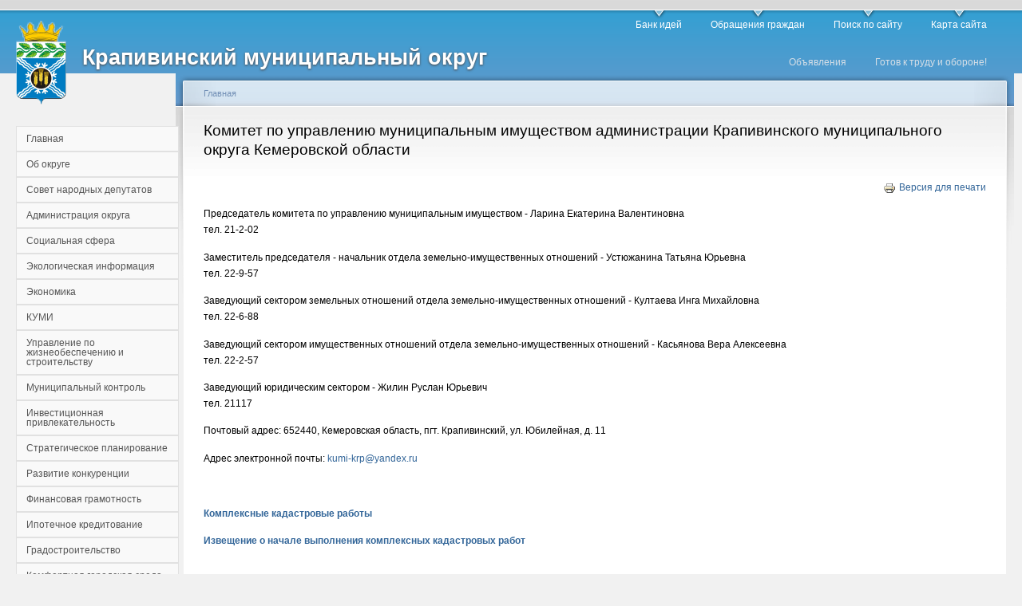

--- FILE ---
content_type: text/html; charset=utf-8
request_url: http://www.krapivino.ru/node/86
body_size: 107582
content:
<!DOCTYPE html PUBLIC "-//W3C//DTD XHTML 1.0 Strict//EN"
  "http://www.w3.org/TR/xhtml1/DTD/xhtml1-strict.dtd">
<html xmlns="http://www.w3.org/1999/xhtml" xml:lang="ru" lang="ru" dir="ltr">
  <head>
<meta http-equiv="Content-Type" content="text/html; charset=utf-8" />
    <meta http-equiv="Content-Type" content="text/html; charset=utf-8" />
<link rel="shortcut icon" href="/sites/default/files/garland_favicon.gif" type="image/x-icon" />
    <title>Комитет по управлению муниципальным имуществом администрации Крапивинского муниципального округа Кемеровской области | Крапивинский муниципальный округ</title>
    <link type="text/css" rel="stylesheet" media="all" href="/modules/node/node.css?X" />
<link type="text/css" rel="stylesheet" media="all" href="/modules/poll/poll.css?X" />
<link type="text/css" rel="stylesheet" media="all" href="/modules/system/defaults.css?X" />
<link type="text/css" rel="stylesheet" media="all" href="/modules/system/system.css?X" />
<link type="text/css" rel="stylesheet" media="all" href="/modules/system/system-menus.css?X" />
<link type="text/css" rel="stylesheet" media="all" href="/modules/thickbox/thickbox.css?X" />
<link type="text/css" rel="stylesheet" media="all" href="/modules/user/user.css?X" />
<link type="text/css" rel="stylesheet" media="all" href="/sites/all/modules/cck/theme/content-module.css?X" />
<link type="text/css" rel="stylesheet" media="all" href="/sites/all/modules/ctools/css/ctools.css?X" />
<link type="text/css" rel="stylesheet" media="all" href="/sites/all/modules/date/date.css?X" />
<link type="text/css" rel="stylesheet" media="all" href="/sites/all/modules/date/date_popup/themes/datepicker.css?X" />
<link type="text/css" rel="stylesheet" media="all" href="/sites/all/modules/fancy_slide/css/fancy_slide.css?X" />
<link type="text/css" rel="stylesheet" media="all" href="/sites/all/modules/filefield/filefield.css?X" />
<link type="text/css" rel="stylesheet" media="all" href="/sites/all/modules/gallery_assist/css/gallery_assist.css?X" />
<link type="text/css" rel="stylesheet" media="all" href="/sites/all/modules/panels/css/panels.css?X" />
<link type="text/css" rel="stylesheet" media="all" href="/sites/all/libraries/superfish/css/superfish.css?X" />
<link type="text/css" rel="stylesheet" media="all" href="/sites/all/libraries/superfish/css/superfish-vertical.css?X" />
<link type="text/css" rel="stylesheet" media="all" href="/sites/all/libraries/superfish/css/superfish-navbar.css?X" />
<link type="text/css" rel="stylesheet" media="all" href="/sites/all/modules/switchtheme/switchtheme.css?X" />
<link type="text/css" rel="stylesheet" media="all" href="/sites/all/modules/cck/modules/fieldgroup/fieldgroup.css?X" />
<link type="text/css" rel="stylesheet" media="all" href="/sites/all/modules/views/css/views.css?X" />
<link type="text/css" rel="stylesheet" media="all" href="/sites/all/modules/print/css/printlinks.css?X" />
<link type="text/css" rel="stylesheet" media="all" href="/sites/all/libraries/superfish/style/white.css?X" />
<link type="text/css" rel="stylesheet" media="all" href="/sites/default/files/color/garland-435795ff/style.css?X" />
<link type="text/css" rel="stylesheet" media="print" href="/themes/garland/print.css?X" />
    <script type="text/javascript" src="/sites/all/modules/jquery_update/replace/jquery.min.js?X"></script>
<script type="text/javascript" src="/misc/drupal.js?X"></script>
<script type="text/javascript" src="/sites/default/files/languages/ru_eff29e90cc958ff2d0b7155b5786d2fe.js?X"></script>
<script type="text/javascript" src="/misc/collapse.js?X"></script>
<script type="text/javascript" src="/modules/thickbox/thickbox.js?X"></script>
<script type="text/javascript" src="/sites/all/modules/fancy_slide/js/fancy_slide.js?X"></script>
<script type="text/javascript" src="/sites/all/modules/insertnode/back_from_comment.js?X"></script>
<script type="text/javascript" src="/sites/all/modules/panels/js/panels.js?X"></script>
<script type="text/javascript" src="/sites/all/modules/poormanscron/poormanscron.js?X"></script>
<script type="text/javascript" src="/sites/all/libraries/superfish/jquery.hoverIntent.minified.js?X"></script>
<script type="text/javascript" src="/sites/all/libraries/superfish/jquery.bgiframe.min.js?X"></script>
<script type="text/javascript" src="/sites/all/libraries/superfish/superfish.js?X"></script>
<script type="text/javascript" src="/sites/all/libraries/superfish/supersubs.js?X"></script>
<script type="text/javascript" src="/sites/all/libraries/superfish/supposition.js?X"></script>
<script type="text/javascript" src="/sites/all/libraries/superfish/sftouchscreen.js?X"></script>
<script type="text/javascript" src="/sites/all/modules/superfish/superfish.js?X"></script>
<script type="text/javascript" src="/misc/tableheader.js?X"></script>
<script type="text/javascript" src="/themes/garland/js/uhpv-full.min.js?X"></script>
<script type="text/javascript">
<!--//--><![CDATA[//><!--
jQuery.extend(Drupal.settings, { "basePath": "/", "thickbox": { "close": "Закрыть", "next": "Next \x3e", "prev": "\x3c Prev", "esc_key": "or Esc Key", "next_close": "Next / Close on last", "image_count": "Image !current of !total" }, "InsertNode": { "url": "node/86" }, "cron": { "basePath": "/poormanscron", "runNext": 1765912990 }, "superfish": { "1": { "id": "1", "sf": { "delay": "500", "animation": { "opacity": "show", "width": "show" }, "speed": "fast", "dropShadows": true, "autoArrows": false, "disableHI": false }, "plugins": { "supposition": false, "bgiframe": true, "supersubs": { "minWidth": "14", "maxWidth": "50", "extraWidth": 1 } } } }, "CToolsUrlIsAjaxTrusted": { "/node/86?destination=node%2F86": true, "/node/86": true } });
//--><!]]>
</script>
    <!--[if lt IE 7]>
      <link type="text/css" rel="stylesheet" media="all" href="/themes/garland/fix-ie.css" />    <![endif]-->
  </head>
  <body class="sidebar-left">

<!-- Layout -->
  <div id="header-region" class="clear-block"></div>

    <div id="wrapper">
    <div id="container" class="clear-block">

      <div id="header">
        <div id="logo-floater">
        <h1><a href="/" title="Крапивинский муниципальный округ"><img src="/sites/default/files/garland_logo.png" alt="Крапивинский муниципальный округ" id="logo" /><span>Крапивинский муниципальный округ</span></a></h1>        </div>

                  <ul class="links primary-links"><li class="menu-5865 first"><a href="/idei" title="">Банк идей</a></li>
<li class="menu-442"><a href="/node/91" title="Прием граждан по личным вопросам">Обращения граждан</a></li>
<li class="menu-160"><a href="/search">Поиск по сайту</a></li>
<li class="menu-387 last"><a href="/sitemap" title="Отображает карту сайта">Карта сайта</a></li>
</ul>                          <ul class="links secondary-links"><li class="menu-5026 first"><a href="/node/7337" title="Объявления">Объявления</a></li>
<li class="menu-5945 last"><a href="/node/19505" title="">Готов к труду и обороне!</a></li>
</ul>        
      </div> <!-- /header -->

              <div id="sidebar-left" class="sidebar">
                    <div id="block-superfish-1" class="clear-block block block-superfish">


  <div class="content"><ul id="superfish-1" class="sf-menu sf-navigation sf-vertical sf-style-white"><li id="menu-157-1" class="sf-depth-1 sf-no-children"><a href="https://www.krapivino.ru" title="" class="sf-depth-1">Главная</a></li><li id="menu-443-1" class="sf-depth-1 menuparent"><a href="/about" title="О районе" class="sf-depth-1 menuparent">Об округе</a><ul><li id="menu-158-1" class="sf-depth-2 sf-no-children"><a href="/node/10" title="Краткая характеристика Крапивинского района" class="sf-depth-2">Краткая характеристика</a></li><li id="menu-444-1" class="sf-depth-2 sf-no-children"><a href="/node/93" title="Паспорт Крапивинского района" class="sf-depth-2">Паспорт округа</a></li><li id="menu-5792-1" class="sf-depth-2 sf-no-children"><a href="/node/19601" title="" class="sf-depth-2">Устав</a></li><li id="menu-5163-1" class="sf-depth-2 sf-no-children"><a href="/node/7441" title="Бюджет для граждан" class="sf-depth-2">Бюджет для граждан</a></li><li id="menu-5164-1" class="sf-depth-2 sf-no-children"><a href="/node/7465" title="Бюджет" class="sf-depth-2">Бюджет</a></li><li id="menu-339-1" class="sf-depth-2 sf-no-children"><a href="/node/65" title="Эффективность деятельности органов местного самоуправления Крапивинского района" class="sf-depth-2">Эффективность деятельности ОМСУ</a></li><li id="menu-186-1" class="sf-depth-2 sf-no-children"><a href="/citizen" class="sf-depth-2">Почетные граждане</a></li><li id="menu-4957-1" class="sf-depth-2 sf-no-children"><a href="/node/7242" title="Общественно-консультативный Совет в рамках проекта «Живем Крапивинской судьбою»" class="sf-depth-2">Проект «Живем Крапивинской судьбою»</a></li><li id="menu-4198-1" class="sf-depth-2 sf-no-children"><a href="/node/5976" title="Исполнение майских указов Президента РФ" class="sf-depth-2">Исполнение майских указов Президента РФ</a></li><li id="menu-5367-1" class="sf-depth-2 sf-no-children"><a href="/node/7844" title="Внешний контроль" class="sf-depth-2">Внешний контроль</a></li><li id="menu-5368-1" class="sf-depth-2 menuparent"><a href="/node/7845" title="Внутренний контроль" class="sf-depth-2 menuparent">Внутренний контроль</a><ul><li id="menu-5900-1" class="sf-depth-3 sf-no-children"><a href="/node/15136" title="Анализ выполнения муниципального задания" class="sf-depth-3">Анализ выполнения муницип задания</a></li></ul></li></ul></li><li id="menu-1013-1" class="sf-depth-1 menuparent"><a href="/node/670" title="Совет народных депутатов Крапивинского муниципального района" class="sf-depth-1 menuparent">Совет народных депутатов</a><ul><li id="menu-5768-1" class="sf-depth-2 sf-no-children"><a href="/node/10706" title="Председатель СНД КМР" class="sf-depth-2">Председатель СНД КМО</a></li><li id="menu-5769-1" class="sf-depth-2 sf-no-children"><a href="/node/10707" title="Депутатский корпус" class="sf-depth-2">Депутатский корпус</a></li><li id="menu-5770-1" class="sf-depth-2 sf-no-children"><a href="/node/10708" title="Постоянные комиссии" class="sf-depth-2">Постоянные комиссии</a></li><li id="menu-5771-1" class="sf-depth-2 sf-no-children"><a href="/node/10709" title="Фракции в Совете" class="sf-depth-2">Фракции в Совете</a></li><li id="menu-5772-1" class="sf-depth-2 sf-no-children"><a href="/npa" title="" class="sf-depth-2">Решения Совета</a></li><li id="menu-5894-1" class="sf-depth-2 sf-no-children"><a href="/npa/sovet" class="sf-depth-2">Постановления Совета</a></li><li id="menu-5773-1" class="sf-depth-2 sf-no-children"><a href="/node/10710" title="Молодежный парламент" class="sf-depth-2">Молодежный парламент</a></li><li id="menu-5774-1" class="sf-depth-2 sf-no-children"><a href="/node/10711" title="Публичные слушания" class="sf-depth-2">Публичные слушания</a></li><li id="menu-5775-1" class="sf-depth-2 sf-no-children"><a href="/node/10712" title="Сведения о доходах" class="sf-depth-2">Сведения о доходах</a></li><li id="menu-5776-1" class="sf-depth-2 sf-no-children"><a href="/node/10713" title="Отчеты" class="sf-depth-2">Отчеты</a></li><li id="menu-5925-1" class="sf-depth-2 sf-no-children"><a href="/node/17407" title="Обращения граждан" class="sf-depth-2">Обращения</a></li><li id="menu-5778-1" class="sf-depth-2 sf-no-children"><a href="/node/10715" title="Избирателю" class="sf-depth-2">Избирателю</a></li><li id="menu-5779-1" class="sf-depth-2 sf-no-children"><a href="/node/10729" title="Конкурсы" class="sf-depth-2">Конкурсы</a></li><li id="menu-5782-1" class="sf-depth-2 sf-no-children"><a href="/node/11151" title="Повестки сессий" class="sf-depth-2">Повестки сессий</a></li><li id="menu-5793-1" class="sf-depth-2 sf-no-children"><a href="/npa/project" title="" class="sf-depth-2">Проекты НПА Совета</a></li><li id="menu-5899-1" class="sf-depth-2 sf-no-children"><a href="/node/14988" title="Правовая основа деятельности" class="sf-depth-2">Правовая основа деятельности</a></li></ul></li><li id="menu-445-1" class="sf-depth-1 menuparent"><a href="/adm" title="Администрация района" class="sf-depth-1 menuparent">Администрация округа</a><ul><li id="menu-5754-1" class="sf-depth-2 sf-no-children"><a href="/node/9916" title="Структура администрации Крапивинского муниципального района" class="sf-depth-2">Структура</a></li><li id="menu-473-1" class="sf-depth-2 sf-no-children"><a href="/node/188" title="План работы" class="sf-depth-2">План работы</a></li><li id="menu-2935-1" class="sf-depth-2 sf-no-children"><a href="/node/3856" title="Соглашения о передаче осуществления части полномочий" class="sf-depth-2">Соглашения</a></li><li id="menu-4335-1" class="sf-depth-2 sf-no-children"><a href="/node/6100" title="Отчетность" class="sf-depth-2">Отчетность</a></li><li id="menu-5780-1" class="sf-depth-2 sf-no-children"><a href="/node/10881" title="Комиссии" class="sf-depth-2">Комиссии</a></li><li id="menu-5791-1" class="sf-depth-2 sf-no-children"><a href="/node/12503" title="Тексты официальных выступлений и заявлений" class="sf-depth-2">Тексты официальных выступлений и заявлений</a></li></ul></li><li id="menu-334-1" class="sf-depth-1 menuparent"><a href="/social" title="Социальная сфера Крапивинского района" class="sf-depth-1 menuparent">Социальная сфера</a><ul><li id="menu-335-1" class="sf-depth-2 menuparent"><a href="http://krap-edu.ucoz.net" target="_blank" title="" class="sf-depth-2 menuparent">Образование</a><ul><li id="menu-2516-1" class="sf-depth-3 sf-no-children"><a href="/node/2464" title="Отдел опеки и попечительства Управления образования  администрации Крапивинского муниципального района" class="sf-depth-3">Опека и попечительство</a></li></ul></li><li id="menu-336-1" class="sf-depth-2 sf-no-children"><a href="http://www.усзнкрапивино.рф/" target="_blank" title="" class="sf-depth-2">Социальная политика</a></li><li id="menu-2586-1" class="sf-depth-2 menuparent"><a href="http://muzcrb-krapivino.ru/" target="_blank" class="sf-depth-2 menuparent">Здравоохранение</a><ul><li id="menu-2796-1" class="sf-depth-3 sf-no-children"><a href="/node/3640" title="Реестр  организаций, проводящих медико-социальную реабилитацию  наркозависимых лиц на территории Кемеровской области" class="sf-depth-3">Социальная реабилитация</a></li></ul></li><li id="menu-3715-1" class="sf-depth-2 sf-no-children"><a href="http://krapkult.ru/" target="_blank" title="" class="sf-depth-2">Культура, молодежная политика и спорт</a></li><li id="menu-5436-1" class="sf-depth-2 sf-no-children"><a href="/node/8155" title="Независимая оценка качества предоставляемых услуг" class="sf-depth-2">Независимая оценка качества предоставляемых услуг</a></li><li id="menu-2585-1" class="sf-depth-2 sf-no-children"><a href="/node/2622" title="Страхование" class="sf-depth-2">Территориальный фонд ОМС Кемеровской области</a></li><li id="menu-5508-1" class="sf-depth-2 sf-no-children"><a href="/node/8284" title="Фонд социального страхования" class="sf-depth-2">Фонд социального страхования</a></li><li id="menu-5926-1" class="sf-depth-2 sf-no-children"><a href="/node/17690" title="Консультативные советы" class="sf-depth-2">Консультативные советы</a></li></ul></li><li id="menu-5924-1" class="sf-depth-1 sf-no-children"><a href="/node/17200" title="Экология" class="sf-depth-1">Экологическая информация</a></li><li id="menu-343-1" class="sf-depth-1 menuparent"><a href="/econom" title="Экономика" class="sf-depth-1 menuparent">Экономика</a><ul><li id="menu-338-1" class="sf-depth-2 sf-no-children"><a href="/node/64" title="Социально-экономическое развитие" class="sf-depth-2">Социально-экономическое развитие</a></li><li id="menu-4197-1" class="sf-depth-2 sf-no-children"><a href="/node/5942" title="Планирование и прогноз" class="sf-depth-2">Комплексная программа социально-экономического развития</a></li><li id="menu-340-1" class="sf-depth-2 sf-no-children"><a href="/node/66" title="Антикризисные меры" class="sf-depth-2">Антикризисные меры</a></li><li id="menu-2587-1" class="sf-depth-2 sf-no-children"><a href="/node/2860" class="sf-depth-2">Занятость и трудовые отношения</a></li><li id="menu-359-1" class="sf-depth-2 menuparent"><a href="/node/75" title="Поддержка предпринимательства Крапивинского района" class="sf-depth-2 menuparent">Предпринимательство</a><ul><li id="menu-361-1" class="sf-depth-3 sf-no-children"><a href="/node/8726" title="Решение Крапивинского районного совета народных депутатов третьего созыва" class="sf-depth-3">Муниципальная программа развития СМСП</a></li><li id="menu-362-1" class="sf-depth-3 sf-no-children"><a href="/node/78" title="Формы и виды поддержки СМСП" class="sf-depth-3">Формы и виды поддержки СМСП</a></li><li id="menu-364-1" class="sf-depth-3 sf-no-children"><a href="/node/79" title="Реестр субъектов малого и среднего предпринимательства - получателей поддержки" class="sf-depth-3">Реестр СМСП - получателей поддержки</a></li><li id="menu-367-1" class="sf-depth-3 sf-no-children"><a href="/node/82" title="Областные организации инфраструктуры поддержки СМСП" class="sf-depth-3">Областные организации инфраструктуры поддержки СМСП</a></li><li id="menu-366-1" class="sf-depth-3 sf-no-children"><a href="/node/81" title="Структурное подразделение, ответственное за развитие СМСП" class="sf-depth-3">Структурное подразделение, ответственное за развитие СМСП</a></li><li id="menu-368-1" class="sf-depth-3 sf-no-children"><a href="/node/83" title="Постановления" class="sf-depth-3">Постановления</a></li><li id="menu-374-1" class="sf-depth-3 sf-no-children"><a href="/sb" class="sf-depth-3">Объявления о конкурсах и мероприятиях </a></li></ul></li><li id="menu-379-1" class="sf-depth-2 sf-no-children"><a href="/node/87" title="Потребительский рынок" class="sf-depth-2">Потребительский рынок</a></li><li id="menu-328-1" class="sf-depth-2 sf-no-children"><a href="/node/56" title="Развитие агропромышленного комплекса Крапивинского района" class="sf-depth-2">Агропромышленный комплекс</a></li><li id="menu-331-1" class="sf-depth-2 sf-no-children"><a href="/node/59" title="Доступное и комфортное жилье" class="sf-depth-2">Доступное и комфортное жилье</a></li><li id="menu-5893-1" class="sf-depth-2 sf-no-children"><a href="/node/13606" title="Антимонопольный комплаенс" class="sf-depth-2">Антимонопольный комплаенс</a></li></ul></li><li id="menu-378-1" class="active-trail sf-depth-1 menuparent"><a href="/node/86" title="Управление муниципальным имуществом" class="sf-depth-1 menuparent active">КУМИ</a><ul><li id="menu-358-1" class="sf-depth-2 sf-no-children"><a href="/kumi" title="" class="sf-depth-2">Объявления и аукционы</a></li></ul></li><li id="menu-342-1" class="sf-depth-1 sf-no-children"><a href="/node/68" title="Жилищно-коммунальное хозяйство" class="sf-depth-1">Управление по жизнеобеспечению и строительству</a></li><li id="menu-5755-1" class="sf-depth-1 menuparent"><a href="/node/9930" title="Муниципальный контроль" class="sf-depth-1 menuparent">Муниципальный контроль</a><ul><li id="menu-5916-1" class="sf-depth-2 sf-no-children"><a href="/node/16377" title="Муниципальный земельный контроль" class="sf-depth-2">Муниципальный земельный контроль</a></li><li id="menu-5917-1" class="sf-depth-2 sf-no-children"><a href="/node/16378" title="Муниципальный жилищный контроль" class="sf-depth-2">Муниципальный жилищный контроль</a></li><li id="menu-5918-1" class="sf-depth-2 sf-no-children"><a href="/node/16379" title="Муниципальный контроль в области охраны и использования особо охраняемых природных территорий местного значения" class="sf-depth-2">Муниципальный контроль в области охраны и использования особо охраняемых природных территорий местного значения</a></li><li id="menu-5919-1" class="sf-depth-2 sf-no-children"><a href="/node/16380" title="Муниципальный контроль в сфере благоустройства" class="sf-depth-2">Муниципальный контроль в сфере благоустройства</a></li><li id="menu-5920-1" class="sf-depth-2 sf-no-children"><a href="/node/16381" title="Муниципальный контроль на автомобильном транспорте, городском наземном электрическом транспорте и в дорожном хозяйстве" class="sf-depth-2">Муниципальный контроль на автомобильном транспорте, городском наземном электрическом транспорте и в дорожном хозяйстве</a></li><li id="menu-5922-1" class="sf-depth-2 sf-no-children"><a href="/node/16383" title="Муниципальный контроль за исполнением единой теплоснабжающей организацией обязательств по строительству, реконструкции и (или) модернизации объектов теплоснабжения" class="sf-depth-2">Муниципальный контроль за исполнением единой теплоснабжающей организацией обязательств</a></li><li id="menu-5923-1" class="sf-depth-2 sf-no-children"><a href="/node/16384" title="Муниципальный лесной контроль" class="sf-depth-2">Муниципальный лесной контроль</a></li></ul></li><li id="menu-337-1" class="sf-depth-1 menuparent"><a href="/node/63" title="Инвестиционная привлекательность" class="sf-depth-1 menuparent">Инвестиционная привлекательность</a><ul><li id="menu-5748-1" class="sf-depth-2 menuparent"><a href="/node/9861" title="Туризм" class="sf-depth-2 menuparent">Туризм</a><ul><li id="menu-5750-1" class="sf-depth-3 sf-no-children"><a href="/node/9863" title="Достопримечательности" class="sf-depth-3">Достопримечательности</a></li><li id="menu-5751-1" class="sf-depth-3 sf-no-children"><a href="/node/9877" title="Места оздоровления, отдыха и развлечения" class="sf-depth-3">Места оздоровления, отдыха и развлечения</a></li><li id="menu-5752-1" class="sf-depth-3 sf-no-children"><a href="/node/9883" title="Памятники" class="sf-depth-3">Памятники</a></li><li id="menu-5749-1" class="sf-depth-3 sf-no-children"><a href="/node/9862" title="Туристические маршруты" class="sf-depth-3">Туристические маршруты</a></li></ul></li></ul></li><li id="menu-5758-1" class="sf-depth-1 menuparent"><a href="/node/10238" title="Стратегическое планирование" class="sf-depth-1 menuparent">Стратегическое планирование</a><ul><li id="menu-5767-1" class="sf-depth-2 sf-no-children"><a href="/node/10519" title="Стратегия социально-экономического развития Крапивинского муниципального района" class="sf-depth-2">Стратегия</a></li><li id="menu-4059-1" class="sf-depth-2 sf-no-children"><a href="/node/5855" title="Муниципальные программы" class="sf-depth-2">Муниципальные программы</a></li><li id="menu-5765-1" class="sf-depth-2 sf-no-children"><a href="/node/10517" title="Прогноз социально-экономического развития" class="sf-depth-2">Прогноз социально-экономического развития</a></li><li id="menu-5764-1" class="sf-depth-2 sf-no-children"><a href="/node/10516" title="Бюджетный прогноз Крапивинского муниципального района" class="sf-depth-2">Бюджетный прогноз</a></li><li id="menu-5763-1" class="sf-depth-2 sf-no-children"><a href="/node/10515" title="Общественное обсуждение проектов документов стратегического планирования" class="sf-depth-2">Общественное обсуждение</a></li></ul></li><li id="menu-5757-1" class="sf-depth-1 sf-no-children"><a href="/node/10237" title="Стандарт развития конкуренции" class="sf-depth-1">Развитие конкуренции</a></li><li id="menu-341-1" class="sf-depth-1 sf-no-children"><a href="/node/67" title="Финансовая грамотность" class="sf-depth-1">Финансовая грамотность</a></li><li id="menu-5901-1" class="sf-depth-1 sf-no-children"><a href="https://www.ofukem.ru/activity/finansovaya-gramotnost/informatsionnye-materialy/" title="" class="sf-depth-1">Ипотечное кредитование</a></li><li id="menu-352-1" class="sf-depth-1 sf-no-children"><a href="/node/72" title="Градостроительство" class="sf-depth-1">Градостроительство</a></li><li id="menu-5783-1" class="sf-depth-1 sf-no-children"><a href="/node/11367" title="Комфортная городсткая среда" class="sf-depth-1">Комфортная городская среда</a></li><li id="menu-5914-1" class="sf-depth-1 sf-no-children"><a href="/node/15991" title="Крапивинский гидроузел" class="sf-depth-1">Крапивинский гидроузел</a></li><li id="menu-5602-1" class="sf-depth-1 sf-no-children"><a href="/node/8686" title="Оценка регулирующего воздействия" class="sf-depth-1">Оценка регулирующего воздействия</a></li><li id="menu-187-1" class="sf-depth-1 menuparent"><a href="/reforma" title="Концепция административной реформы в Российской федерации в 2006-2010 годах" class="sf-depth-1 menuparent">Административная реформа</a><ul><li id="menu-2447-1" class="sf-depth-2 sf-no-children"><a href="/node/2282" title="Административные регламенты" class="sf-depth-2">Административные регламенты</a></li><li id="menu-188-1" class="sf-depth-2 sf-no-children"><a href="/node/21" title="Муниципальные услуги" class="sf-depth-2">Муниципальные услуги</a></li></ul></li><li id="menu-200-1" class="sf-depth-1 menuparent"><a href="/municipal" title="Муниципальная служба" class="sf-depth-1 menuparent">Муниципальная служба</a><ul><li id="menu-3785-1" class="sf-depth-2 sf-no-children"><a href="/node/5155" title="Порядок поступления на муниципальную службу" class="sf-depth-2">Порядок поступления на муниципальную службу</a></li><li id="menu-326-1" class="sf-depth-2 sf-no-children"><a href="/node/32" class="sf-depth-2">Конкурс на замещение вакантных должностей</a></li><li id="menu-5794-1" class="sf-depth-2 sf-no-children"><a href="/node/12511" title="Вакансии" class="sf-depth-2">Вакансии</a></li></ul></li><li id="menu-1001-1" class="sf-depth-1 sf-no-children"><a href="/node/31" class="sf-depth-1">Резерв управленческих кадров</a></li><li id="menu-3716-1" class="sf-depth-1 menuparent"><a href="/node/5129" title="Противодействие коррупции" class="sf-depth-1 menuparent">Противодействие коррупции</a><ul><li id="menu-4676-1" class="sf-depth-2 sf-no-children"><a href="/node/6679" title="Нормативные правовые и иные акты в сфере противодействия коррупции" class="sf-depth-2">Нормативные правовые и иные акты в сфере противодействия коррупции</a></li><li id="menu-4677-1" class="sf-depth-2 sf-no-children"><a href="/npa/adm" title="Антикоррупционная экспертиза" class="sf-depth-2">Антикоррупционная экспертиза</a></li><li id="menu-4678-1" class="sf-depth-2 sf-no-children"><a href="/node/6681" title="Методические материалы" class="sf-depth-2">Методические материалы</a></li><li id="menu-4679-1" class="sf-depth-2 sf-no-children"><a href="/node/6682" title="Формы документов" class="sf-depth-2">Формы документов, связанных с противодействием коррупции, для заполнения</a></li><li id="menu-4680-1" class="sf-depth-2 sf-no-children"><a href="/node/6683" title="Сведения о доходах, расходах, об имуществе и обязательствах имущественного характера" class="sf-depth-2">Сведения о доходах, расходах, об имуществе и обязательствах имущественного характера</a></li><li id="menu-324-1" class="sf-depth-2 sf-no-children"><a href="/node/30" class="sf-depth-2">Комиссия по соблюдению требований к служебному поведению и урегулированию конфликта интересов</a></li><li id="menu-4681-1" class="sf-depth-2 sf-no-children"><a href="/node/91" title="Обратная связь для сообщений о фактах коррупции" class="sf-depth-2">Обратная связь для сообщений о фактах коррупции</a></li></ul></li><li id="menu-463-1" class="sf-depth-1 menuparent"><a href="/docs" title="Нормативно-правовые акты" class="sf-depth-1 menuparent">Нормативно-правовые акты</a><ul><li id="menu-461-1" class="sf-depth-2 sf-no-children"><a href="/npa/adm" title="" class="sf-depth-2">Администрация округа</a></li><li id="menu-5165-1" class="sf-depth-2 sf-no-children"><a href="/npa/prj" class="sf-depth-2">Проекты</a></li><li id="menu-462-1" class="sf-depth-2 sf-no-children"><a href="/npa/terr" title="" class="sf-depth-2">Поселения (архив 2008 - 2013 гг.)</a></li></ul></li><li id="menu-5509-1" class="sf-depth-1 menuparent"><a href="/node/8295" title="Государственные органы и службы информируют" class="sf-depth-1 menuparent">Государственные органы и службы информируют</a><ul><li id="menu-4682-1" class="sf-depth-2 sf-no-children"><a href="/node/6700" title="Прокуратура" class="sf-depth-2">Прокуратура</a></li><li id="menu-5915-1" class="sf-depth-2 sf-no-children"><a href="/node/15992" title="Отдел МВД России по Крапивинскому муниципальному округу" class="sf-depth-2">Отдел МВД России по Крапивинскому муниципальному округу</a></li><li id="menu-5601-1" class="sf-depth-2 sf-no-children"><a href="/node/8569" title="Налоговая инспекция" class="sf-depth-2">Налоговая инспекция</a></li><li id="menu-5756-1" class="sf-depth-2 sf-no-children"><a href="/node/10100" title="Пенсионный фонд" class="sf-depth-2">Социальный фонд России (СФР)</a></li><li id="menu-5510-1" class="sf-depth-2 sf-no-children"><a href="/node/8296" title="ФГБУ «ФКП Росреестра»" class="sf-depth-2">Росреестр</a></li></ul></li><li id="menu-5902-1" class="sf-depth-1 menuparent"><a href="/node/15265" title="Противодействие терроризму" class="sf-depth-1 menuparent">Противодействие терроризму</a><ul><li id="menu-5903-1" class="sf-depth-2 sf-no-children"><a href="/node/15266" title="Методические материалы" class="sf-depth-2">Методические материалы</a></li><li id="menu-5904-1" class="sf-depth-2 sf-no-children"><a href="/node/15267" title="Информационные материалы" class="sf-depth-2">Информационные материалы</a></li></ul></li><li id="menu-438-1" class="sf-depth-1 sf-no-children"><a href="/node/426" class="sf-depth-1">Муниципальные закупки</a></li><li id="menu-333-1" class="sf-depth-1 sf-no-children"><a href="/projects" title="О реализации приоритетных национальных проектов на территории Крапивинского района" class="sf-depth-1">Национальные проекты</a></li><li id="menu-5929-1" class="sf-depth-1 sf-no-children"><a href="/node/18676" title="Стратегия государственной национальной политики в Крапивинском муниципальном округе" class="sf-depth-1">Национальная политика</a></li><li id="menu-207-1" class="sf-depth-1 sf-no-children"><a href="/press" class="sf-depth-1">Пресс-релиз</a></li><li id="menu-3990-1" class="sf-depth-1 sf-no-children"><a href="http://media-kmr.ru/" target="_blank" class="sf-depth-1">Медиа-центр</a></li><li id="menu-5927-1" class="sf-depth-1 sf-no-children"><a href="/node/17937" title="Военный комиссариат" class="sf-depth-1">Военный комиссариат</a></li><li id="menu-5753-1" class="sf-depth-1 sf-no-children"><a href="/node/9907" title="Архивный отдел администрации Крапивинского муниципального района" class="sf-depth-1">Архивный отдел</a></li><li id="menu-5905-1" class="sf-depth-1 sf-no-children"><a href="/node/15268" title="Бережливый регион" class="sf-depth-1">Бережливый регион</a></li><li id="menu-453-1" class="sf-depth-1 sf-no-children"><a href="/node/151" title="Безопасность" class="sf-depth-1">Безопасность</a></li><li id="menu-2659-1" class="sf-depth-1 sf-no-children"><a href="/node/3391" title="Выборы" class="sf-depth-1">Выборы</a></li><li id="menu-5892-1" class="sf-depth-1 sf-no-children"><a href="/node/13472" title="Всероссийская перепись населения 2020 года" class="sf-depth-1">Всероссийская перепись населения</a></li><li id="menu-5788-1" class="sf-depth-1 sf-no-children"><a href="/node/11518" title="Открытые данные" class="sf-depth-1">Открытые данные</a></li><li id="menu-5906-1" class="sf-depth-1 sf-no-children"><a href="/node/15269" title="Территориальное общественное самоуправление" class="sf-depth-1">Территориальное общественное самоуправление</a></li><li id="menu-927-1" class="sf-depth-1 sf-no-children"><a href="/node/462" title="В Крапивинском районе по инициативе администрации Кемеровской области было проведено оценочное исследование" class="sf-depth-1">Опрос общественного мнения</a></li><li id="menu-321-1" class="sf-depth-1 sf-no-children"><a href="/node/55" title="Обращение граждан" class="sf-depth-1">Задать вопрос</a></li><li id="menu-468-1" class="sf-depth-1 sf-no-children"><a href="/contacts" title="Контакты" class="sf-depth-1">Контакты</a></li></ul></div>
</div>
<div id="block-user-0" class="clear-block block block-user">


  <div class="content"><form action="/node/86?destination=node%2F86"  accept-charset="UTF-8" method="post" id="user-login-form">
<div><div class="form-item" id="edit-name-wrapper">
 <label for="edit-name">Имя пользователя: <span class="form-required" title="Обязательное поле">*</span></label>
 <input type="text" maxlength="60" name="name" id="edit-name" size="15" value="" class="form-text required" />
</div>
<div class="form-item" id="edit-pass-wrapper">
 <label for="edit-pass">Пароль: <span class="form-required" title="Обязательное поле">*</span></label>
 <input type="password" name="pass" id="edit-pass"  maxlength="60"  size="15"  class="form-text required" />
</div>
<input type="submit" name="op" id="edit-submit" value="Вход"  class="form-submit" />
<div class="item-list"><ul><li class="first"><a href="/user/register" title="Создать новую учетную запись пользователя.">Регистрация</a></li>
<li class="last"><a href="/user/password" title="Получить новый пароль на e-mail.">Забыли пароль?</a></li>
</ul></div><input type="hidden" name="form_build_id" id="form-6MWpjmIK3S18TcagHgSv1ngIZ6Ey8UP0cptQSYvuhzw" value="form-6MWpjmIK3S18TcagHgSv1ngIZ6Ey8UP0cptQSYvuhzw"  />
<input type="hidden" name="form_id" id="edit-user-login-block" value="user_login_block"  />

</div></form>
</div>
</div>
<div id="block-switchtheme-0" class="clear-block block block-switchtheme">


  <div class="content"><form action="/node/86"  accept-charset="UTF-8" method="post" id="switchtheme-switch-form">
<div><div class="form-item" id="edit-theme-wrapper">
 <select name="theme" title="Изменяет вид этого сайта." class="form-select" id="edit-theme" ><option value="pushbutton">Для слабовидящих</option><option value="garland">Основная</option></select>
</div>
<input type="submit" name="op" id="switchtheme-submit" value="Переключить"  class="form-submit" />
<input type="hidden" name="form_build_id" id="form-oZMmWzAcSk9Vj_oqSEP63nnvmJMPHvRpVARhFNmxX8Q" value="form-oZMmWzAcSk9Vj_oqSEP63nnvmJMPHvRpVARhFNmxX8Q"  />
<input type="hidden" name="form_id" id="edit-switchtheme-switch-form" value="switchtheme_switch_form"  />

</div></form>
</div>
</div>
<div id="block-block-19" class="clear-block block block-block">


  <div class="content"><p>Глава Крапивинского муниципального округа Татьяна Ивановна Климина<br />в социальных сетях:</p><p><a href="https://t.me/Klimina_KMO" target="_blank"><img alt="" src="/sites/default/files/2023/telega.png" style="width: 48px; height: 48px; margin: 5px; float: left;" /></a></p><p><a href="https://vk.com/klimina_kmo" target="_blank"><img alt="" src="/sites/default/files/2022/vk_blue_logo_t.png" style="width: 48px; height: 48px; margin: 5px; float: left;" /></a><a href="https://ok.ru/kliminakmo" target="_blank"><img alt="" src="/sites/default/files/2022/odnoklassniki.png" style="width: 48px; height: 48px; margin: 5px; float: left;" /></a></p></div>
</div>
<div id="block-block-32" class="clear-block block block-block">


  <div class="content"><p>Администрация Крапивинского муниципального округа<br />в социальных сетях:</p><p><a href="https://t.me/krapivino_mo" target="_blank"><img alt="" src="/sites/default/files/2023/telega.png" style="width: 48px; height: 48px; margin: 5px; float: left;" /></a></p><p><a href="https://vk.com/a_krapivino" target="_blank"><img alt="" src="/sites/default/files/2022/vk_blue_logo_t.png" style="width: 48px; height: 48px; margin: 5px; float: left;" /></a><a href="https://ok.ru/group54527835242624" target="_blank"><img alt="" src="/sites/default/files/2022/odnoklassniki.png" style="width: 48px; height: 48px; margin: 5px; float: left;" /></a></p></div>
</div>
<div id="block-block-16" class="clear-block block block-block">


  <div class="content"><span id="sputnik-informer"></span>
<script type="text/javascript">
       (function(d, t, p) {
           var j = d.createElement(t); j.async = true; j.type = "text/javascript";
           j.src = ("https:" == p ? "https:" : "http:") + "//stat.sputnik.ru/cnt.js";
           var s = d.getElementsByTagName(t)[0]; s.parentNode.insertBefore(j, s);
       })(document, "script", document.location.protocol);
    </script>
</div>
</div>
        </div>
      
      <div id="center"><div id="squeeze"><div class="right-corner"><div class="left-corner">
          <div class="breadcrumb"><a href="/">Главная</a></div>                              <h2>Комитет по управлению муниципальным имуществом администрации Крапивинского муниципального округа Кемеровской области</h2>                                                  <div class="clear-block">
            <div id="node-86" class="node">



  
  <div class="content clear-block">
    <span class="print-link"><span class="print_html"><a href="http://www.krapivino.ru/print/86" title="Показать страницу для печати для этой страницы." class="print-page" onclick="window.open(this.href); return false" rel="nofollow"><img src="/sites/all/modules/print/icons/print_icon.gif" alt="Версия для печати" title="Версия для печати" width="16" height="16" class="print-icon print-icon-margin" />Версия для печати</a></span></span><p>Председатель комитета по управлению муниципальным имуществом - Ларина Екатерина Валентиновна<br />тел. 21-2-02</p><p>Заместитель председателя - начальник отдела земельно-имущественных отношений - Устюжанина Татьяна Юрьевна<br />тел. 22-9-57</p><p>Заведующий сектором земельных отношений отдела земельно-имущественных отношений - Култаева Инга Михайловна<br />тел. 22-6-88</p><p>Заведующий сектором имущественных отношений отдела земельно-имущественных отношений - Касьянова Вера Алексеевна<br />тел. 22-2-57</p><p>Заведующий юридическим сектором - Жилин Руслан Юрьевич<br />тел. 21117</p><p>Почтовый адрес: 652440, Кемеровская область, пгт. Крапивинский, ул. Юбилейная, д. 11</p><p>Адрес электронной почты: <a href="mailto:kumi-krp@yandex.ru">kumi-krp@yandex.ru</a></p><p>&nbsp;</p><p><strong><a href="/node/20027">Комплексные кадастровые работы</a></strong></p><p><strong><a href="https://krapivino.ru/node/19552">Извещение о начале выполнения комплексных кадастровых работ</a></strong></p><p>&nbsp;</p><p>1. Общие положения<br />1.1. Настоящее Положение определяет основные задачи, функции, права и обязанности комитета по управлению муниципальным имуществом администрации Крапивинского муниципального округа (далее по тексту - Комитет).<br />1.2. Комитет является органом местного самоуправления, осуществляющим полномочия по управлению и распоряжению муниципальным имуществом Крапивинского муниципального округа.<br />1.3. Учредителем Комитета является администрация Крапивинского муниципального округа.<br />1.4. Комитет в пределах своих полномочий управляет и распоряжается муниципальным имуществом, земельными ресурсами в соответствии с действующим законодательством и правовыми актами органов местного самоуправления, ведет учет муниципального имущества, предоставляет информацию о муниципальном имуществе заинтересованным лицам, осуществляет приватизацию муниципального имущества и продажу земельных участков, контроль за соблюдением земельного законодательства, выявляет бесхозяйное имущество на территории Крапивинского муниципального округа.<br />1.5. Комитет в своей деятельности руководствуется Конституцией Российской Федерации, законодательством Российской Федерации, нормативными правовыми актами Кемеровской области-Кузбасса, Уставом муниципального образования Крапивинского муниципального округа Кемеровской области-Кузбасса, нормативными правовыми актами органов местного самоуправления округа, настоящим Положением.<br />1.6. Комитет подчиняется и подотчетен главе Крапивинского муниципального округа и заместителю главы Крапивинского муниципального округа, Совету народных депутатов Крапивинского муниципального округа.<br />1.7. Комитет является органом, уполномоченным осуществлять:<br />проведение единой политики Совета народных депутатов Крапивинского муниципального округа (далее по тексту – Совет депутатов) и администрации Крапивинского муниципального округа Кемеровской области-Кузбасса (далее по тексту – Администрация), в области имущественных и земельных отношений;<br />управление и распоряжение в пределах своей компетенции муниципальным имуществом, земельными участками;<br />защиту интересов Крапивинского муниципального округа, как собственника соответствующего имущества.<br />1.8. Компетенция Комитета определяется правовыми актами органов местного самоуправления Крапивинского муниципального округа, настоящим Положением.<br />1.9. Комитет осуществляет свою деятельность непосредственно и во взаимодействии с федеральными органами государственной власти, органами государственной власти Кемеровской области-Кузбасса, Советом депутатов, Администрацией, органами местного самоуправления других муниципальных образований, гражданами и юридическими лицами.<br />1.10. Комитет является юридическим лицом, имеет бланк и печать со своим наименованием, иные печати, штампы и бланки установленного образца, счета, открываемые в соответствии с законодательством Российской Федерации.<br />1.11. Полное наименование юридического лица: комитет по управлению муниципальным имуществом администрации Крапивинского муниципального округа.<br />Сокращенное наименование: КУМИ администрации КМО.<br />1.12. Организационно-правовая форма: муниципальное казенное учреждение.<br />1.13. Юридический адрес Комитета: 652440, Кемеровская область-Кузбасс, пгт. Крапивинский, ул. Юбилейная, 11.<br />1.14. Финансирование расходов на обеспечение деятельности Комитета осуществляется за счет средств местного бюджета Крапивинского муниципального округа в размере, предусмотренном правовым актом о местном бюджете Крапивинского муниципального округа на соответствующий период.<br />1.15. Комитет безвозмездно пользуется муниципальным имуществом для исполнения своих полномочий.<br />2. Задачи Комитета<br />Основными задачами Комитета являются:<br />2.1. Участие в разработке и формировании, проведение единой политики органов местного самоуправления Крапивинского муниципального округа в области имущественных и земельных отношений.<br />2.2. Обеспечение эффективного управления, распоряжения, а также рационального использования муниципального имущества, находящегося в собственности Крапивинского муниципального округа, в том числе земельными участками, за исключением земельных участков лесного фонда и земель, занятых водными объектами.<br />2.3. Пополнение бюджета Крапивинского муниципального округа.<br />2.4. Осуществление полномочий собственника муниципального имущества в пределах и в порядке, определенных правовыми актами органов местного самоуправления Крапивинского муниципального округа.<br />2.5. Защита имущественных и иных прав и законных интересов Крапивинского муниципального округа при управлении муниципальным имуществом и его приватизации в пределах своей компетенции.<br />2.6. Участие в разработке, формировании и реализации программ в области имущественных и земельных отношений.<br />2.7. Осуществление координации и взаимодействия с федеральными органами государственной власти и органами государственной власти Кемеровской области-Кузбасса по вопросам разграничения государственной собственности на землю.<br />2.8. Обеспечение интересов Крапивинского муниципального округа при заключении соглашений между федеральными органами исполнительной власти и органами исполнительной власти Кемеровской области-Кузбасса о передаче осуществления части полномочий в области имущественных и земельных отношений.<br />2.9. Создание и обеспечение функционирования системы учета муниципального имущества и контроля за его использованием.<br />3. Функции комитета<br />Комитет в соответствии с возложенными на него задачами осуществляет следующие функции:<br />3.1. Анализирует процессы, связанные с приватизацией, управлением и распоряжением муниципальной собственностью.<br />3.2. Осуществляет от имени Крапивинского муниципального округа в установленном порядке управление и распоряжение муниципальным имуществом, кроме случаев, когда осуществление указанных полномочий отнесено к компетенции других подразделений Администрации.<br />3.3. Разрабатывает с участием заинтересованных подразделений Администрации проекты нормативных правовых актов по вопросам управления земельными участками, находящимися в собственности Крапивинского муниципального округа.<br />3.4. Разрабатывает проекты нормативных правовых актов по вопросам учета, управления, распоряжения, приватизации и контроля за использованием муниципального имущества; обращения в муниципальную собственность имущества, находящегося в собственности физических и юридических лиц, а также имущества, находящегося в собственности Российской Федерации и собственности Кемеровской области-Кузбасса.<br />3.5. По поручению главы Крапивинского муниципального округа за счет средств местного бюджета совершает сделки по приобретению в муниципальную собственность имущества, земельных участков, ценных бумаг, долей в уставном капитале хозяйственных товариществ и обществ.<br />3.6. Закрепляет находящееся в муниципальной собственности имущество на праве хозяйственного ведения и оперативного управления за муниципальными унитарными предприятиями и муниципальными учреждениями.<br />3.7. Вносит предложения по вопросам дачи согласия на продажу, сдачу в аренду, передачу в залог и внесение в качестве вклада в уставные капиталы муниципального имущества, переданного указанным в пункте 3.6 настоящего Положения предприятиям, учреждениям на праве хозяйственного ведения и оперативного управления, а также на распоряжение указанным имуществом иным способом.<br />3.8. Предоставляет в безвозмездное пользование, сдает в аренду недвижимое и движимое муниципальное имущество юридическим и физическим лицам в порядке, установленном действующим законодательством, нормативными правовыми актами органов местного самоуправления.<br />3.9. Подготавливает проекты правовых актов Администрации по предоставлению (закреплению) в установленном порядке земельных участков, находящихся в муниципальной собственности (а также до разграничения в установленном порядке государственной собственности на землю из состава земель, находящихся в государственной собственности, в границах Крапивинского муниципального округа), юридическим и физическим лицам на праве постоянного (бессрочного) пользования, праве безвозмездного срочного пользования земельных участков как физическим, так и юридическим лицам.<br />3.10. Осуществляет в установленном порядке учет муниципального имущества, оформление прав Крапивинского муниципального округа на это имущество.<br />3.11. Проводит в пределах своей компетенции инвентаризацию объектов муниципальной собственности и проверку их целевого использования.<br />3.12. Осуществляет контроль за управлением, распоряжением, использованием по назначению земельных участков и иного муниципального имущества, закрепленного на праве хозяйственного ведения или оперативного управления, предоставленного по договору безвозмездного пользования, аренды, и при выявлении нарушений при использовании муниципального имущества принимает в соответствии с действующим законодательством РФ необходимые меры по их устранению и привлечению виновных лиц к ответственности.<br />3.13. Контролирует с участием заинтересованных подразделений Администрации обоснованность списания муниципальными учреждениями основных фондов.<br />3.14. Назначает и проводит документальные проверки муниципальных унитарных предприятий и муниципальных учреждений по вопросам эффективности использования и сохранности муниципального имущества.<br />3.15. Выступает в пределах своей компетенции муниципальным заказчиком на изготовление технической документации, землеустроительных и иных работ, связанных с управлением и распоряжением муниципальным имуществом.<br />3.16. Осуществляет в установленном порядке изъятие земельных участков и объектов недвижимости для муниципальных нужд, в том числе путем выкупа.<br />3.17. Подготавливает совместно с государственными органами исполнительной власти и заинтересованными подразделениями Администрации документы о переводе находящихся в муниципальной собственности земель из одной категории в другую.<br />3.18. Разрабатывает и представляет в установленном порядке в Совет депутатов проект плана приватизации муниципального имущества на соответствующий год.<br />3.19. Осуществляет подготовку проектов правовых актов Администрации о продаже муниципального имущества.<br />3.20. Подготавливает и представляет главе Крапивинского муниципального округа и Совету депутатов отчет о результатах приватизации муниципального имущества за прошедший год.<br />3.21. Организует и участвует в проведении торгов по продаже муниципального имущества, в том числе земельных участков, а также права заключения договоров аренды.<br />3.22. Осуществляет продажу и передачу в аренду земельных участков, занятых объектами недвижимости, юридическим и физическим лицам в соответствии с Земельным кодексом РФ.<br />3.23. Разрабатывает и представляет в установленном порядке прогнозные данные о поступлении средств от приватизации и использования муниципального имущества, в том числе земельных участков.<br />3.24. Осуществляет контроль за поступлением в бюджет Крапивинского муниципального округа средств от продажи и аренды муниципального имущества, в том числе земельных участков.<br />3.25. Ведет учет договоров, предусматривающих переход прав владения и (или) пользования, в том числе доверительного управления, аренды, а также залога и иного обременения муниципального имущества, осуществляет контроль за исполнением условий таких договоров.<br />3.26. Обеспечивает в пределах своей компетенции от имени Крапивинского муниципального округа защиту имущественных прав и интересов соответствующего публично-правового образования в отношении муниципального имущества.<br />3.27. Разрабатывает и вносит следующие предложения:<br />- о передаче объектов федеральной собственности Российской Федерации, государственной собственности субъектов РФ и других муниципальных образований в собственность Крапивинского муниципального округа;<br />- о передаче объектов муниципальной собственности в федеральную собственность Российской Федерации и государственную собственность субъектов РФ, в собственность других муниципальных образований.<br />3.28. Ведет реестр муниципальной собственности Крапивинского муниципального округа.<br />3.29. Организует и проводит работу:<br />-по принятию в муниципальную собственность Крапивинского муниципального округа объектов федеральной собственности Российской Федерации, государственной собственности субъектов РФ и других муниципальных образований;<br />- по передаче объектов муниципальной собственности Крапивинского муниципального округа в федеральную собственность Российской Федерации, государственную собственность субъектов РФ и других муниципальных образований.<br />3.30. Представляет интересы Крапивинского муниципального округа при государственной регистрации прав на недвижимое имущество и сделок с ним.<br />3.31. Организует в соответствии с действующим законодательством РФ постановку на учет в органе, осуществляющем государственную регистрацию права на недвижимое имущество и признание права муниципальной собственности выявленного бесхозяйного и выморочного имущества.<br />3.32. Заключает договоры аренды, договоры безвозмездного пользования, договоры доверительного управления, иные договоры, предусматривающие переход прав владения и (или) пользования в отношении муниципального имущества, не закрепленного на праве хозяйственного ведения или оперативного управления, по результатам конкурсов или аукционов на право заключения таких договоров за исключением случаев, прямо предусмотренных законодательством Российской Федерации.<br />3.33. Заключает договоры аренды и купли-продажи земельных участков, производит начисление арендной платы за землю, а также осуществляет контроль за полнотой поступления арендной платы и средств от продажи.<br />3.34. Организует проведение оценки рыночной стоимости муниципального имущества, в том числе земельных участков, а также права заключения договоров аренды такого имущества в установленном законодательством порядке.<br />3.35. Обеспечивает опубликование в средствах массовой информации, определенных законодательством РФ, информационных сообщений и другой информации в соответствии с действующим законодательством.<br />3.36. Проводит работу по оформлению права муниципальной собственности на невостребованные земельные доли.<br />3.37. Исполняет муниципальную функцию по организации и осуществлению муниципального земельного контроля на территории Крапивинского муниципального округа.<br />3.38. Осуществляет взаимодействие с Управлением Федеральной службы государственной регистрации, кадастра и картографии по Кемеровской области-Кузбассу по вопросам регистрации прав на недвижимое имущество и сделок с ним.<br />3.39. Осуществляет без дополнительного поручения представление интересов Крапивинского муниципального округа в судах общей юрисдикции и арбитражных судах по вопросам, отнесенным настоящим Положением к ведению Комитета.<br />3.40. По поручению главы Крапивинского муниципального округа выполняет иные функции для решения возложенных на него задач.<br />3.41. Распоряжается муниципальным жилищным фондом, в том числе заключает договоры найма и приватизации жилых помещений.</p><hr /><p>Конституция Российской Федерации;<br />Земельный кодекс Российской Федерации от 25.10.2001 года № 136-ФЗ;<br />Гражданский кодекс Российской Федерации (часть первая) от 30.1 1.1994 года №51-ФЗ;<br />Градостроительный кодекс Российской Федерации от 29.12.2004 года№ 190-ФЗ;<br />Федеральный закон от 21.07.1997 года № 122-ФЗ «О государственной регистрации прав на недвижимое имущество и сделок с ним»;<br />Федеральный закон от 25.10.2001 года № 137-ФЗ «О введении в действие Земельного кодекса Российской Федерации»;<br />Федеральный закон от 06.10.2003 года №131-ФЗ «Об общих принципах организации местного самоуправления в Российской Федерации»;<br />Федеральный закон от 29.12.2004 года № 191-ФЗ «О введении в действие Градостроительного кодекса Российской Федерации»;<br />Федеральный закон от 24.07.2007 года № 221-ФЗ «О государственном кадастре недвижимости»;<br />Федеральный закон от 27.07.2010 N 210-ФЗ "Об организации предоставления государственных и муниципальных услуг";<br />Федеральный закон от 02.05.2006 N 59-ФЗ "О порядке рассмотрения обращений граждан Российской Федерации";<br />Федеральный закон от 06.04.2011 N 63-ФЗ "Об электронной подписи";<br />Устав муниципального образования "Крапивинский муниципальный район";<br />Федеральный закон от 22.07.2008 М159-ФЗ «Об особенностях отчуждения недвижимого имущества, находящегося в государственной собственности субъектов Российской Федерации или в муниципальной собственности и арендуемого субъектами малого и среднего предпринимательства, и о внесении изменений в отдельные законодательные акты Российской Федерации";<br />Федеральный закон "О защите конкуренции" от 26.07.2006 N 135-ФЗ;<br />Федеральный закон от 24 июля 2002 г. N 101-ФЗ "Об обороте земель сельскохозяйственного назначения"<br />Федеральный закон "О приватизации государственного и муниципального имущества" от 21.12.2001 N 178-ФЗ;<br />Федеральный закон "О контрактной системе в сфере закупок товаров, работ, услуг для обеспечения государственных и муниципальных нужд" от 05.04.2013 N44-O3;<br />Закон Кемеровской области от 29.12.2015 N 135-ОЗ "О регулировании отдельных вопросов в сфере земельных отношений";<br />Федеральный закон "О защите прав юридических лиц и<br />индивидуальных предпринимателей при осуществлении государственного контроля (надзора) и муниципального контроля" от 26.12.2008 N 294-ФЗ;<br />"Кодекс Российской Федерации об административных правонарушениях" от 30.12.2001 N 195-ФЗ.<br />Положение о комитете по управлению муниципальным имуществом администрации Крапивинского муниципального района Кемеровской области, утвержденное решением Совета народных депутатов Крапивинского муниципального района от 25.10.2010 № 02-342;<br />Крапивинского муниципального района, утвержден постановлением администрации Крапивинского муниципального района от 29.06.2017 № 571;</p><hr /><p>&nbsp;</p><p><strong><a href="/kumi">Объявления и аукционы</a></strong></p><p>&nbsp;</p><p><a href="/node/19512"> Информация для участников СВО и членов их семей</a></p><p><a href="/sites/default/files/2025/econom/sluchai_predostavleniya_zemelnogo_uchastka_bez_provedeniya_torgov.docx">Случаи предоставления земельного участка без проведения торгов</a></p><p><a href="/sites/default/files/2025/econom/poryadok_predostavleniya_po_rezultatam_torgov.docx">Порядок предоставления земельных участков по результатам торгов</a></p><p><a href="/sites/default/files/2025/econom/poryadok_predostavleniya_zu_na_torgah_vne_granic_np.docx">Порядок предоставления земельных участков на торгах (вне границ населенных пунктов)</a></p><p><a href="/sites/default/files/2025/econom/poryadok_predostavleniya_zugrazhdanam_dlya_izhs_lph_kfh.docx">Порядок предоставления земельных участков гражданам для индивидуального жилищного строительства, ведения личного подсобного хозяйства в границах населенного пункта, садоводства, дачного хозяйства, гражданам и крестьянским (фермерским) хозяйствам для осуществления крестьянским (фермерским) хозяйством его деятельности</a></p><p><a href="/sites/default/files/2025/econom/poryadok_predostavleniya_zemelnyh_uchastkov_bez_torgov_2024.docx">Порядок предоставления земельных участков без торгов</a></p><p><a href="/sites/default/files/2025/econom/informaciya_o_lgotah_pri_predostavlenii_zemelnyh_uchastkov.docx">Информация о льготах при предоставлении земельных участков</a></p><p><a href="/sites/default/files/2021/econom/garazhnaya_amnistiya_metodichka_rosreestra.pdf">КАК ОФОРМИТЬ ГАРАЖ? Методические рекомендации о реализации "гаражной амнистии"</a></p><p><a href="https://krapivino.ru/node/18238">Получайте государственные услуги Комитета с помощью портала gosuslugi.ru</a></p><p><a href="/sites/default/files/2024/informaciya_dlya_grazhdan._zashchitite_svoe_imushchestvo.docx">ИНФОРМАЦИЯ ДЛЯ ГРАЖДАН. ЗАЩИТИТЕ СВОЕ ИМУЩЕСТВО!</a></p><p>&nbsp;</p><p>&nbsp;</p><p><a href="/node/55">Направление обращений граждан и организаций в форме электронного документа через официальный сайт органа местного самоуправления</a></p><p>&nbsp;</p><hr /><p>&nbsp;</p><p><a href="/node/19152">О внесении изменений в постановление администрации Крапивинского муниципального округа от 25.10.2022 № 1609 «Об утверждении перечня муниципального имущества, свободного от прав третьих лиц (за исключением права хозяйственного ведения, права оперативного управления, а также имущественных прав субъектов малого и среднего предпринимательства), на территории Крапивинского муниципального округа» </a></p><p>&nbsp;</p><p><a href="/node/14048">Об утверждении Положения о порядке заключения договоров на установку и эксплуатацию рекламных конструкций на земельном участке, здании или ином недвижимом имуществе, находящемся в муниципальной собственности Крапивинского муниципального округа</a></p><p><a href="/node/18689">О внесении изменений в решение Совета народных депутатов Крапивинского муниципального округа от 28.04.2020 № 107</a></p><p><a href="/node/18690">О внесении изменений в решение Совета народных депутатов Крапивинского муниципального округа от 25.03.2024 № 477</a></p><p><a href="/node/18841">Об утверждении Положения о порядке ведения реестра объектов муниципальной собственности Крапивинского муниципального округа</a></p><p><a href="/node/17468">О внесении изменений в решение Совета народных депутатов Крапивинского муниципального округа № 265 от 27.09.2021</a></p><table id="attachments" class="sticky-enabled">
 <thead><tr><th>Вложение</th><th>Размер</th> </tr></thead>
<tbody>
 <tr class="odd"><td><a href="http://www.krapivino.ru/sites/default/files/postanovlenie_utverzhdenie_plana_proverok_imushchestva_2017.doc">Об утверждении Плана проведения проверок целевого,  эффективного использования и сохранности  муниципального имущества  на 2017 год</a></td><td>268.5 КБ</td> </tr>
 <tr class="even"><td><a href="http://www.krapivino.ru/sites/default/files/obshchiy_plan_proverok_na_2017g._po_fiz._licam_ot_rayona.docx">Планпроведения плановых проверок по муниципальному земельному контролю на территории сельских поселений, входящих в состав Крапивинского муниципального района, в отношении физических лиц  на  2017 год.</a></td><td>40.9 КБ</td> </tr>
 <tr class="odd"><td><a href="http://www.krapivino.ru/sites/default/files/perechen.docx">Перечень нормативных правовых актов и их отдельных частей, содержащих обязательные требования, оценка соблюдения которых является предметом муниципального контроля</a></td><td>17.59 КБ</td> </tr>
 <tr class="even"><td><a href="http://www.krapivino.ru/sites/default/files/pamyatka.docx">Памятка землепользователям</a></td><td>21.61 КБ</td> </tr>
 <tr class="odd"><td><a href="http://www.krapivino.ru/sites/default/files/zemelnyy_kodeks.rtf">Земельный кодекс</a></td><td>3.55 МБ</td> </tr>
 <tr class="even"><td><a href="http://www.krapivino.ru/sites/default/files/postanovlenie.pdf">Об утверждении Плана проведения проверок целевого, эффективного использования и сохранности  муниципального имущества  на 2018 год</a></td><td>2.21 МБ</td> </tr>
 <tr class="odd"><td><a href="http://www.krapivino.ru/sites/default/files/postanovlenie_0.pdf">Об утверждении Переченя объектов муниципальной собственности, в отношении которых планируется заключение концессионных соглашений в 2018 году</a></td><td>576.97 КБ</td> </tr>
 <tr class="even"><td><a href="http://www.krapivino.ru/sites/default/files/prilozhenie_k_postanovleniyu_v_koncessiyu_na_sayt.xlsx">Приложение к постановлению &quot;Об утверждении Переченя объектов муниципальной собственности, в отношении которых планируется заключение концессионных соглашений в 2018 году&quot;</a></td><td>52.8 КБ</td> </tr>
 <tr class="odd"><td><a href="http://www.krapivino.ru/sites/default/files/reestr_na_sayt.xlsx">Сведения об объектах недвижимого имущества, находящихся в муниципальной собственности</a></td><td>13.66 МБ</td> </tr>
 <tr class="even"><td><a href="http://www.krapivino.ru/sites/default/files/perechen_nedvizhimogo_imushchestva_dlya_snp_2018.xlsx">Перечень муниципального имущества, переданного во владение и (или) пользование субъектам </a></td><td>19.24 КБ</td> </tr>
 <tr class="odd"><td><a href="http://www.krapivino.ru/sites/default/files/obshchiy_plan_proverok_na_2018g._po_fiz._licam_ot_rayona.docx">План проведения плановых проверок по муниципальному земельному контролю на территории сельских поселений, входящих в состав Крапивинского муниципального района, в отношении  физических лиц   на  2018 год.</a></td><td>26.54 КБ</td> </tr>
 <tr class="even"><td><a href="http://www.krapivino.ru/sites/default/files/na_sayt_0.zip">Акты проверок физических лиц за 2018 год</a></td><td>15.71 МБ</td> </tr>
 <tr class="odd"><td><a href="http://www.krapivino.ru/sites/default/files/na_sayt_1.zip">Акты проверок юридических лиц за 2018 год</a></td><td>3.95 МБ</td> </tr>
 <tr class="even"><td><a href="http://www.krapivino.ru/sites/default/files/plan_proverok_na_2019g._po_fiz._licam.docx">План проведения плановых проверок по муниципальному земельному контролю на территории сельских поселений, входящих в состав Крапивинского муниципального района, в отношении  физических лиц   на  2019 год.</a></td><td>21.41 КБ</td> </tr>
 <tr class="odd"><td><a href="http://www.krapivino.ru/sites/default/files/img682.pdf">Об утверждении Перечня муниципального имущества, переданного во владение и (или) пользование субъектам малого и среднего предпринимательства и организациям, образующим инфраструктуру поддержки субъектов малого и среднего предпринимательства</a></td><td>46.49 КБ</td> </tr>
 <tr class="even"><td><a href="http://www.krapivino.ru/sites/default/files/forma_dlya_smp_2019.xlsx">Форма для заполнения</a></td><td>77.99 КБ</td> </tr>
 <tr class="odd"><td><a href="http://www.krapivino.ru/sites/default/files/plan_proverok_imushchestva_2020_0.doc">План проведения проверок целевого, эффективного использования  и сохранности муниципального  имущества  на 2020 год</a></td><td>92 КБ</td> </tr>
 <tr class="even"><td><a href="http://www.krapivino.ru/sites/default/files/plan_provedeniya_proverok_yur.lic_2020.rtf">План проведения плановых проверок по муниципальному земельному контролю на территории сельских поселений, входящих в состав Крапивинского муниципального района в отношении юридических лиц и индивидуальных предпринимателей на 2020</a></td><td>93.21 КБ</td> </tr>
 <tr class="odd"><td><a href="http://www.krapivino.ru/sites/default/files/plan_proverok_na_2020g._po_fiz._licam_tochnaya.docx">План проведения плановых проверок по муниципальному земельному контролю на территории сельских поселений, входящих в состав Крапивинского муниципального района, в отношении  физических лиц на 2020 год</a></td><td>48.59 КБ</td> </tr>
 <tr class="even"><td><a href="http://www.krapivino.ru/sites/default/files/na_sayt_6.zip">Акты проверок физических лиц за 2019 г.</a></td><td>2.17 МБ</td> </tr>
 <tr class="odd"><td><a href="http://www.krapivino.ru/sites/default/files/rasporyazhenie_no56-r_ot_20.04.2020_ob_isklyuchenii_proverok.pdf">Распоряжение №56-р от 20.04.2020 Об исключении проверок</a></td><td>483.53 КБ</td> </tr>
 <tr class="even"><td><a href="http://www.krapivino.ru/sites/default/files/rasporyazhenie_no76-r_ot_22.05.2020_o_vnesenii_izmeneniy_v_rasporyazhenie_no56-r.pdf">Распоряжение №76-р от 22.05.2020 о внесении изменений в распоряжение №56-р</a></td><td>480.26 КБ</td> </tr>
 <tr class="odd"><td><a href="http://www.krapivino.ru/sites/default/files/postanovlenie_no433_ot_27.04.2020.pdf">Постановление администрации Крапивинского муниципального округа  № 433  от  27 апреля 2020г..</a></td><td>391.01 КБ</td> </tr>
 <tr class="even"><td><a href="http://www.krapivino.ru/sites/default/files/postanovlenie_smp_no1127_ot_20.08.2020.doc">О внесении изменений в перечень муниципального имущества, свободного от прав третьих лиц (за исключением права хозяйственного ведения, права оперативного управления, а также имущественных прав субъектов малого и среднего предпринимательства),  на территор</a></td><td>187 КБ</td> </tr>
 <tr class="odd"><td><a href="http://www.krapivino.ru/sites/default/files/forma_dlya_smp_no1127_ot_20.08.2020.xlsx">Форма для СМП №1127 от 20.08.2020 г.</a></td><td>85.95 КБ</td> </tr>
 <tr class="even"><td><a href="http://www.krapivino.ru/sites/default/files/forma_dlya_smp_no182_ot_26.02.2021_0.xlsx">Форма для СМП №182 от 26.02.2021 г.</a></td><td>84.94 КБ</td> </tr>
 <tr class="odd"><td><a href="http://www.krapivino.ru/sites/default/files/akty_proverok_2021g.zip">Акты проверок физических лиц за 2021 г.</a></td><td>21.08 МБ</td> </tr>
 <tr class="even"><td><a href="http://www.krapivino.ru/sites/default/files/prilozhenie.xlsx">Типичные ошибки кадастровых инженеров за декабрь 2021</a></td><td>14.43 КБ</td> </tr>
 <tr class="odd"><td><a href="http://www.krapivino.ru/sites/default/files/msp_232_ot_24.02.2022.pdf">О внесении изменений в постановление администрации Крапивинского муниципального округа от 15.10.2021г. № 1392 «Об утверждении перечня муниципального имущества, свободного от прав третьих лиц (за исключением права хозяйственного ведения, права оперативного</a></td><td>2.61 МБ</td> </tr>
 <tr class="even"><td><a href="http://www.krapivino.ru/sites/default/files/perechen_imushchestva_smp_postanovlenie_no232_ot_24.02.2022.xlsx">Приложение к постановлению администрации Крапивинского муниципального округа от  24.02.2022г.  № 232   </a></td><td>81.26 КБ</td> </tr>
 <tr class="odd"><td><a href="http://www.krapivino.ru/sites/default/files/perechen_imushchestva_smp_postanovlenie_0.xlsx">Приложение к постановлению администрации Крапивинского муниципального округа от  24.06.2022г.  № 989   </a></td><td>81.11 КБ</td> </tr>
 <tr class="even"><td><a href="http://www.krapivino.ru/sites/default/files/karta_tekushchego_sostoyaniya_bez_torgov.xlsx">Получении инвестором земельного участка в аренду (без торгов)</a></td><td>20.65 КБ</td> </tr>
 <tr class="odd"><td><a href="http://www.krapivino.ru/sites/default/files/karta_tekushchego_sostoyaniya_na_torgah.xlsx">Предоставлении инвесторам земельного участка в аренду (на торгах)</a></td><td>19.33 КБ</td> </tr>
 <tr class="even"><td><a href="http://www.krapivino.ru/sites/default/files/karta_tekushchego_sostoyaniya_servitut_.xlsx">Заключения соглашения с инвестором  об установлении сервитута на земельный участок</a></td><td>14.57 КБ</td> </tr>
 <tr class="odd"><td><a href="http://www.krapivino.ru/sites/default/files/perechen_imushchestva_smp_novyy_na_01.11.2022_0.xlsx">Приложение к постановлению администрации Крапивинского муниципального округа от  25.10.2022г.  № 1609 </a></td><td>76.7 КБ</td> </tr>
 <tr class="even"><td><a href="http://www.krapivino.ru/sites/default/files/ob_utverzhdenii_perechnya_obektov_municipalnoy_no119_ot_31.01.2023_koncessiya.doc">Об утверждении перечня объектов муниципальной  собственности, в отношении которых планируется заключение концессионных соглашений в 2023 году</a></td><td>43.5 КБ</td> </tr>
 <tr class="odd"><td><a href="http://www.krapivino.ru/sites/default/files/prilozhenie_k_postanovleniyu_no119_ot_31.01.2023.xlsx">Приложение к постановлению  №119 от 31.01.2023</a></td><td>32.26 КБ</td> </tr>
 <tr class="even"><td><a href="http://www.krapivino.ru/sites/default/files/postanovlenie_akmo_1977_ot_26.12.2023_ob_utverzhdenii_perechnya_zemelnyh_uchastkov_lgotnym_kategoriyam.doc">от 26 декабря 2023 г. № 1977 Об утверждении перечня земельных участков</a></td><td>57.5 КБ</td> </tr>
 <tr class="odd"><td><a href="http://www.krapivino.ru/sites/default/files/perechen_zemelnyh_uchastkov_pril._k_postanovleniyu_akmo_1977_ot_26.12.2023.xlsx">Приложение к Постановлению от 26 декабря 2023 г. № 1977</a></td><td>16.57 КБ</td> </tr>
 <tr class="even"><td><a href="http://www.krapivino.ru/sites/default/files/postanovlenie_akmo_ot_ob_utverzhdenii_perechnya_obektov_podlezhashchih_peredeche_v_koncessiyu.doc">от 26 января 2024 г. № 76 Об утверждении перечня объектов муниципальной  собственности, в отношении которых планируется заключение концессионных соглашений в 2024 году</a></td><td>67.5 КБ</td> </tr>
 <tr class="odd"><td><a href="http://www.krapivino.ru/sites/default/files/prilozhenie_k_postanovleniyu_akmo_no76_ot_26.01.2024g.xlsx">Приложение к Постановлению от 26 января 2024 г. №76</a></td><td>35.27 КБ</td> </tr>
 <tr class="even"><td><a href="http://www.krapivino.ru/sites/default/files/plan_proverok_na_2025_god.doc">Об утверждении Плана проведения проверок целевого,  эффективного использования и сохранности  муниципального  имущества на 2025 год</a></td><td>115.5 КБ</td> </tr>
 <tr class="odd"><td><a href="http://www.krapivino.ru/sites/default/files/postanovlenie_proverok_na_2025_god.doc">Об утверждении Плана проведения проверок выполнения условий договоров найма специализированных жилых помещений, предоставленных детям-сиротам  и детям, оставшимся без попечения родителей, лицам из числа детей-сирот и детей, оставшихся без попечения родите</a></td><td>51 КБ</td> </tr>
 <tr class="even"><td><a href="http://www.krapivino.ru/sites/default/files/prilozhenie_no1_k_postanovleniyu_na_2025.xlsx">Приложение</a></td><td>24.75 КБ</td> </tr>
 <tr class="odd"><td><a href="http://www.krapivino.ru/sites/default/files/postanovlenie_akmo_70_ot_27.01.2025_ob_utverzhdenii_perechnya_obektov_podlezhashchih_peredeche_v_koncessiyu.doc">От  27 января 2025 г. № 70 Об утверждении перечня объектов муниципальной  собственности, в отношении которых планируется заключение концессионных соглашений в 2025 году</a></td><td>68.5 КБ</td> </tr>
 <tr class="even"><td><a href="http://www.krapivino.ru/sites/default/files/prilozhenie_k_postanovleniyu_akmo_no70_ot_27.01.2025_koncessiya_na_2025.xlsx">Приложение</a></td><td>56.21 КБ</td> </tr>
 <tr class="odd"><td><a href="http://www.krapivino.ru/sites/default/files/postanovlenie_akmo_o_poryadke_opredeleniya_ceny_zemelnogo_uchastka_no347_ot_24.03.2025.doc">Об установлении размера начальной цены предмета  аукциона на право заключения договора аренды земельного  участка на территории Крапивинского муниципального округа</a></td><td>63 КБ</td> </tr>
 <tr class="even"><td><a href="http://www.krapivino.ru/sites/default/files/54_ot_31.03.2025_polozhenie_zemelnyy_kontrol_.pdf">Об утверждении Положения по осуществлению муниципального земельного контроля в границах Крапивинского муниципального округа</a></td><td>9.6 МБ</td> </tr>
 <tr class="odd"><td><a href="http://www.krapivino.ru/sites/default/files/otchet_ob_itogah_privatizacii_kumi_krapivinskogo_municipalnogo_okruga_za_2024.xls">Отчет об итогах исполнения прогнозных планов (программ) приватизации государственного и муниципального имущества</a></td><td>50.5 КБ</td> </tr>
 <tr class="even"><td><a href="http://www.krapivino.ru/sites/default/files/postanovlenie_akmo_1977_ot_26.12.2023_ob_utverzhdenii_perechnya_zemelnyh_uchastkov_lgotnym_kategoriyam_0.doc">Постановление от 26  декабря 2023 г. № 1977 Об утверждении перечня земельных участков</a></td><td>57.5 КБ</td> </tr>
 <tr class="odd"><td><a href="http://www.krapivino.ru/sites/default/files/perechen_zemelnyh_uchastkov_pril._k_postanovleniyu_akmo_1977_ot_26.12.2023_1.xlsx">Приложение к Постановлению от 26  декабря 2023 г. № 1977</a></td><td>16.6 КБ</td> </tr>
 <tr class="even"><td><a href="http://www.krapivino.ru/sites/default/files/postanovlenie_akmo_1780_ot_23.12.2024_ob_utverzhdenii_perechnya_zemelnyh_uchastkov_lgotnym_kategoriyam_grazhdan_na_2025.doc">Постановление от 23 декабря 2024 № 1780 Об утверждении перечня земельных участков</a></td><td>58.5 КБ</td> </tr>
 <tr class="odd"><td><a href="http://www.krapivino.ru/sites/default/files/prilozhenie_k_postanovleniyu_akmo_no1780_ot_23.12.2024_2025_god.xlsx">Приложение к Постановлению от 23 декабря 2024 № 1780</a></td><td>16.56 КБ</td> </tr>
 <tr class="even"><td><a href="http://www.krapivino.ru/sites/default/files/postanovlenie_no_652_ot_09.06.2025g._ob_utverzhdenii_perechnya_zemelnyh_uchastkov_lgotnym_kategoriyam_grazhdan_na_2025.doc">Постановление от 9 июня 2025 №  652 О внесении изменений в постановление администрации Крапивинского муниципального округа от 23.12.2024  №1780   «Об утверждении перечня земельных участков»</a></td><td>58 КБ</td> </tr>
 <tr class="odd"><td><a href="http://www.krapivino.ru/sites/default/files/prilozhenie_k_p_no1780_ot_23.12.2024_2025_god_dobavili_sheveli.xlsx">Приложение к постановлению №1780 от 23.12.2024 2025 год</a></td><td>16.64 КБ</td> </tr>
</tbody>
</table>
  </div>

  <div class="clear-block">
    <div class="meta">
        </div>

      </div>

</div>
          </div>
                    <div id="footer"><div id="block-block-2" class="clear-block block block-block">


  <div class="content"><table bgcolor="#808080" border="0" cellpadding="1" cellspacing="1" style="width: 99%"><tbody><tr><td align="left" width="33%"><a href="https://ako.ru/" target="_blank"><span style="color: rgb(255, 255, 255);">Администрация Правительства Кузбасса</span></a></td><td align="left" width="33%"><a href="http://www.isogd42.ru/" target="_blank"><span style="color: rgb(255, 255, 255);">ИСОГД</span></a></td><td align="left" width="33%"><a href="https://портал-тп.рф/platform/portal/tehprisEE_portal" target="_blank"><span style="color: rgb(255, 255, 255);">Россети</span></a></td></tr><tr><td align="left" width="33%"><a href="https://www.fkr42.ru/" target="_blank"><span style="color: rgb(255, 255, 255);">Фонд капитального ремонта МКД</span></a></td><td align="left" width="33%"><a href="http://trudvsem.ru/" target="_blank"><span style="color: rgb(255, 255, 255);">Работа в России</span></a></td><td align="left" width="33%"><a href="http://lk.ooo-kenk.ru/users/login" target="_blank"><span style="color: rgb(255, 255, 255);">Кузбасская энергосетевая компания</span></a></td></tr><tr><td align="left" width="33%"><a href="https://kuzbass-invest.ru/" target="_blank"><span style="color: rgb(255, 255, 255);">Инвестиционный портал Кузбасса</span></a></td><td align="left" width="33%"><a href="http://www.pravo.gov.ru" target="_blank"><span style="color: rgb(255, 255, 255);">Портал правовой информации</span></a></td><td align="left" width="33%">&nbsp;</td></tr><tr><td align="left" width="33%"><a href="https://np.ako.ru/" target="_blank"><span style="color: rgb(255, 255, 255);">Национальные проекты в Кузбассе</span></a></td><td align="left" width="33%">&nbsp;</td><td align="left" width="33%">&nbsp;</td></tr><tr><td align="left" width="33%"><a href="/node/11710" target="_blank"><span style="color: rgb(255, 255, 255);">Стратегия развития Кузбасса 2035</span></a></td><td align="left" width="33%">&nbsp;</td><td align="left" width="33%">&nbsp;</td></tr><tr><td colspan="3" width="99%"><div style="text-align: center;"><span style="color: rgb(255, 255, 255);">© 2010 Администрация Крапивинского муниципального округа</span></div><div style="text-align: center;"><span style="color: rgb(255, 255, 255);">Кемеровская область, Крапивинский район, пгт. Крапивинский, ул. Юбилейная, 15</span></div><div style="text-align: center;"><span style="color: rgb(255, 255, 255);">т. 8-(384-46)-22-2-13</span></div></td></tr></tbody></table></div>
</div>
</div>
      </div></div></div></div> <!-- /.left-corner, /.right-corner, /#squeeze, /#center -->

      
    </div> <!-- /container -->
  </div>
<!-- /layout -->

     
  </body>
</html>


--- FILE ---
content_type: text/css
request_url: http://www.krapivino.ru/sites/all/modules/fancy_slide/css/fancy_slide.css?X
body_size: 1039
content:
/**
 * Special CSS styles for the fancy slide module.
 */
 
.fancy-slide {
  margin: 0 auto;
  overflow: hidden;
  position: relative;
  z-index: 0;
}
.fancy-slide ul{
  list-style:none;
}
.fancy-slide ul li,
.fancy-slide ul li a {
  background: none;
  display: block;
  margin: 0;
  padding: 0;
}

.controller {
  background-color: rgb(0, 68, 119); /* Fallback for older browsers */
  background: rgba(0, 68, 119, 0.9);
  bottom: 0;
  float:left;
  padding: 10px;
  position:absolute;
}

.controller .controls{
  float:right;
}

.controller span,
.controller p{
  float:left;
  margin:4px 5px 0 0;
}
.controller span{
  color:#fff;
  font-weight:bold;
}
.controller p{
  color:#fff;
}
.controller p.active{
  display:block;
}
.controller p.inactive{
  display:none;
}

.controller a{
  border:1px solid #3399ff;
  float:left;
  margin-right:10px;
}
.controller a:last-child{
  margin-right:0;
}
.controller a.active{
  border-color:#fff;
}
.controller img{
  float:left;
  display:block;
  width:40px;
  height:30px;
  overflow:hidden;
}

--- FILE ---
content_type: text/css
request_url: http://www.krapivino.ru/sites/all/modules/gallery_assist/css/gallery_assist.css?X
body_size: 7171
content:
/* $Id: gallery_assist.css,v 1.1.2.23 2011/01/11 08:46:40 jcmc Exp $ */

#gallery-assist-users-help {
  margin: 0 20px;
}

#gallery-assist-users-help h3 {
  margin: 12px 0 5px 0;
}

.gallery-assist-settings-left {
  float:left;
  padding: 0 10px;
  width:30%;
}

.gallery-assist-settings-left-half {
  float:left;
  padding: 0 10px;
  width:45%;
}

.ga-clear-both {
  clear: both;
}

.item-box {
  float: left;
}

.image-box, 
#block-gallery_assist-0 .gab-item-lnk {
  text-align: center;
  /* border:1px solid gray; */
}

/*
.image-box:hover {
  border:1px solid red;
  background:#ffcc33;
}
*/

/* gallery_assist item preview */
#gallery-item-caption-title {
  font-weight: bold;
}

/* pager */
#ga-pager-box {
  clear:both;
}

/* gallery_assist item preview pager */
#ga-pager-box ul.pager {
  text-align: left;
  padding: 0 0 1em 0;
}
#ga-pager-box ul.pager li{
  margin-top:10px;
}
#ga-pager-box ul li img.off {
  height: 20px;
}
#ga-pager-box ul li img.on {
  height: 25px;
}

#ga-pager-box ul li img.ic-off {
  opacity:0.7;
}
#ga-pager-box ul li img.ic-on {
  opacity:inherit;
}

#ga-pager-box ul li img.ic-off:hover {
  opacity:inherit;
}

#exif-data {
  margin-top: 2em;
  padding: 2em;
  border: 1px solid gray;
}

.gallery-container .title-box {
  text-align:center;
}

/* gallery_assist shows as list */
#gallery-container .item-box-list {
  clear:left;
  display:block;
}

#gallery-item-caption-title, .title-box-on-list {
  font-weight: bold;
}

.item-box-row {
  /*border-bottom:1px solid;
  border-color:#AAAAAA;*/
  padding:15px 10px 10px 10px;
}

.gallery-container .odd {
  background:#EDF5FA;
}

/*
.item-box {
  margin-top:5px;
}*/

.ga-common-block-links {

}

#blok-gallery-container, 
#blok-gallery-container.item-box {
  background: transparent;
  margin-top:0;
}

.ga-common-block-pics {
  line-height: 0;
  float: left;
  margin: 2px;
}

.thmb_form_image {
  height:80px;
  width:80px;
  text-align:center;
}

div.ga-comment-links-container,  
div.ga-comment-links-container div.item-list, 
div.ga-comment-links-container div.item-list ul, 
div.ga-comment-links-container div.item-list ul li {
  margin: 0;
  padding: 0;
}
div.ga-comment-links-container div.item-list h3 {display:none;}
div.ga-comment-links-container div.item-list ul li {
  list-style: none;
  background:transparent none;
  list-style-image:none;
  display:inline;
}

div#ga-pager-box  div.pager li a {color:#fff999;}

/*
#ga-gallery-block-0, 
#ga-gallery-block-0.pics, 
#ga-gallery-block-1, 
#ga-gallery-block-1.pics {
  : displa;
}*/

.gab-item-pic {
  text-align: center;
}

.ga_titles {
  width:70%;
}

.ga_titles {
  white-space: normal;
}

.ga_created {
  white-space: nowrap;
}

#ga-amount-achaived {
  font-weight:bold;
  margin: 10px 0;
  padding-left: 10px;
}

#ga-form-delete {
  width:1px;
}

#ga-form-item {
  width:1px;
}

#ga-form-caption {
  width:80%;
}

#ga-devel-by, #gallery-assist-node-info {
  text-align: right;
  font-size: 10px;
  color:gray;
}

.ga-form-first {
  width:100%;
  display:block;
}

/*
.ga-item-edit-link, .ga-item-edit-link a {
  color:transparent;
  font-style: italic;
  font-size: 10px;
  height: 18px;
  padding: 0px 5px;
  margin:-2px 0 0 0;
}

.ga-item-edit-link:hover, .ga-item-edit-link a:hover {
  color: #222222;
  background: #cccccc;
  opacity: 0.7;
}
*/
.ga-item-edit-link {
  width: 100%;
  opacity:0.1;
  z-index:20;
}
.ga-item-edit-link:hover {
  opacity: 0.9;
}



.ga-item-edit-link a {
  font-style: italic;
  font-size: 10px;
  height: 18px;
  padding: 0px 5px;
  margin:-2px 0 0 0;
  text-decoration: none;
  color: #111;
  background: yellow;
}

.ga-item-edit-link a:hover {
  color: #111;
  background: #ffcc66;
}

.ga-pager-box pager-item {
  display: none;
}
.ga-form-weight {
  width : 1px;
}
.ga-align-left {
  text-align:left;
}
.ga-align-center {
  text-align:center;
}
.ga-align-right {
  text-align:right;
}

div.ga-back-link {
  margin-right: 5px;
}

div.nav-links {
  background: transparent;
}
/**
 * Comment out to use icons for the back and edit one links.
 */
div.ga-edit-item-link {
  background: transparent url(../images/gallery-assist-sprite.png) no-repeat scroll 0 0;
  background-position: 0px 0;
  height: 22px;
  width: 22px;
  overflow: hidden;
}
div.ga-edit-item-link:hover {
  background: transparent url(../images/gallery-assist-sprite.png) no-repeat scroll 0 0;
  background-position: 0 0;
}
div.ga-edit-item-link a {
  background: transparent;
  display: block;
  text-indent: -900px;
}
div.ga-back-link {
  background: transparent url(../images/gallery-assist-sprite.png) repeat scroll 0 0;
  background-position: -22px 0px;
  float: left;
  height: 22px;
  overflow: hidden;
  width: 22px;
}
div.ga-node-edit-link:hover {
  background:transparent url(../images/gallery-assist-sprite.png) repeat scroll 0 0;
  background-position: -44px 0px;
}
div.ga-node-edit-link a {
  background: transparent;
  display: block;
  text-indent: -900px;
}
div.ga-node-edit-link {
  background: transparent url(../images/gallery-assist-sprite.png) repeat scroll -44px 0;
  display: inline;
  float: left;
  height: 22px;
  margin-right: 0.5em;
  overflow: hidden;
  width: 22px;
}
div.ga-back-link:hover {
  background:transparent url(../images/gallery-assist-sprite.png) repeat scroll 0 0;
  background-position: -22px 0px;
}
div.ga-back-link a {
  background: transparent;
  padding-left:30px;
}
/**
 * Comment out to use icons for other links.
 */
.ga-graph-download-link:hover {
  background:transparent url(../images/gallery-assist-sprite.png) repeat scroll 0 0;
  background-position: -66px 0px;
}
.ga-graph-download-link a {
  background: transparent;
  display: block;
  text-indent: -900px;
}
.ga-graph-download-link {
  background: transparent url(../images/gallery-assist-sprite.png) repeat scroll -66px 0;
  display: inline;
  float: left;
  height: 22px;
  margin-right: 0.5em;
  overflow: hidden;
  width: 22px;
}

.ga-nowrap {
  white-space: nowrap;
}

.ga-fullwidth {
  width: 100%;
}

#ga-pager-box .item-list {
  border:0;
  background:transparent;
}

.ga-container-teaser-align-left {margin-right:auto;text-align:left;}
.ga-container-teaser-align-right {}
.ga-container-teaser-align-center {}
.ga-container-teaser-float-left {}
.ga-container-teaser-float-right {}
.ga-container-page-align-left {}
.ga-container-page-align-right {}
.ga-container-page-align-center {}
.ga-container-page-float-left {}
.ga-container-page-float-right {}

/* by zero point theme add the lines to the end of file style-zero.css
body.layout-jello .page {
  padding-left:0;
  padding-right:0;
}
*/

.gallery_assist .image-box {
  border: 1px solid #CCCCCC;
}
.gallery_assist .image-box:hover {
  border: 1px solid #3B5998;
}

#prev-img-box {
  margin:0 auto;
}

.ga-no-wrap {
  white-space: nowrap;
}

/* test view as grid */
.ga-views-test-grid .view-content table tr td  {
  vertical-align: top;
}

/* Menu trail links format */
.gab-item-lnk a.active img {
  opacity: 1;
}
.gab-item-lnk a img {
  opacity: 0.7;
}
.gab-item-lnk a img:hover {
  opacity:1;
}

.ga-cover-bg {
  background-image: url(../images/cover_bg_gray.png);
}

.ga-check-all, .ga-uncheck-all {
  font-weight: bold;
  cursor: pointer;
}

--- FILE ---
content_type: text/css
request_url: http://www.krapivino.ru/sites/all/libraries/superfish/style/white.css?X
body_size: 2848
content:
.sf-menu.sf-style-white {
  float: left;
  margin-bottom: 1em;
  padding: 0;
}
.sf-menu.sf-style-white.sf-navbar {
  width: 100%;
}
.sf-menu.sf-style-white ul {
  padding-left: 0;
}
.sf-menu.sf-style-white a {
  border: 1px solid #e1e1e1;
  color: #555555;
  padding: 0.75em 1em;
  white-space: wrap;
}
.sf-menu.sf-style-white a.sf-with-ul {
  padding-right: 2.25em;
}
.sf-menu.sf-style-white.rtl a.sf-with-ul {
  padding-left: 2.25em;
  padding-right: 1em;
}
.sf-menu.sf-style-white.sf-navbar a {
  border: 0;
}
.sf-menu.sf-style-white span.sf-description {
  color: #13a;
  display: block;
  font-size: 0.8em;
  line-height: 1.5em;
  margin: 5px 0 0 5px;
  padding: 0;
}
.sf-menu.sf-style-white li,
.sf-menu.sf-style-white.sf-navbar {
  background: #f9f9f9;
}
.sf-menu.sf-style-white li li {
  background: #f7f7f7;
}
.sf-menu.sf-style-white li li li {
  background: #f5f5f5;
}
.sf-menu.sf-style-white li:hover,
.sf-menu.sf-style-white li.sfHover,
.sf-menu.sf-style-white li.active a,
.sf-menu.sf-style-white a:focus,
.sf-menu.sf-style-white a:hover,
.sf-menu.sf-style-white a:active,
.sf-menu.sf-style-white.sf-navbar li li {
  background: #e9e9e9;
}
.sf-menu.sf-style-white.sf-navbar li ul {
  background-color: #e9e9e9;
}
.sf-menu.sf-style-white.sf-navbar li ul li ul {
  background-color: transparent;
}
.sf-menu.sf-style-white .sf-sub-indicator {
  background-image: url('../../images/arrows-777777.png');
}
.sf-menu.sf-style-white.rtl .sf-sub-indicator {
  background-image: url('../../images/arrows-777777-rtl.png');
}
.sf-menu.sf-style-white ul.sf-megamenu li.sf-megamenu-wrapper ol,
.sf-menu.sf-style-white ul.sf-megamenu li.sf-megamenu-wrapper ol li {
	margin: 0;
	padding: 0;
}
.sf-menu.sf-style-white ul.sf-megamenu li.sf-megamenu-wrapper a.menuparent {
	font-weight: bold;
}
.sf-menu.sf-style-white ul.sf-megamenu li.sf-megamenu-wrapper ol li.sf-megamenu-column {
	display: inline;
	float: left;
	width: 12em;
}
.sf-menu.sf-style-white.rtl ul.sf-megamenu li.sf-megamenu-wrapper ol li.sf-megamenu-column {
	float: right;
}
.sf-menu.sf-style-white li.sf-parent-children-1 ul.sf-megamenu {
	width: 15em;
}
.sf-menu.sf-style-white li.sf-parent-children-2 ul.sf-megamenu {
	width: 24em;
}
.sf-menu.sf-style-white li.sf-parent-children-3 ul.sf-megamenu {
	width: 36em;
}
.sf-menu.sf-style-white li.sf-parent-children-4 ul.sf-megamenu {
	width: 48em;
}
.sf-menu.sf-style-white li.sf-parent-children-5 ul.sf-megamenu {
	width: 60em;
}
.sf-menu.sf-style-white li.sf-parent-children-6 ul.sf-megamenu {
	width: 72em;
}
.sf-menu.sf-style-white li.sf-parent-children-7 ul.sf-megamenu {
	width: 84em;
}
.sf-menu.sf-style-white li.sf-parent-children-8 ul.sf-megamenu {
	width: 96em;
}
.sf-menu.sf-style-white li.sf-parent-children-9 ul.sf-megamenu {
	width: 108em;
}
.sf-menu.sf-style-white li.sf-parent-children-10 ul.sf-megamenu {
	width: 120em;
}

--- FILE ---
content_type: application/javascript
request_url: http://www.krapivino.ru/sites/all/modules/fancy_slide/js/fancy_slide.js?X
body_size: 13302
content:
/*
 *  jQuery to power the fancy slide module.
 *
 */
 
(function($) {
  $.fn.fancySlide = function(options){  
    var defaultoptions = {
      animation:      'slide', // Transition style
      continuous:     true,    // Return to first slide when last slide is
                               // reached
      controlsBefore: '',      // Prefix slide description
      controlsAfter:  '',      // Suffix slide description
      controlsType:   'thumbs',// Choose whether to use left right buttons or thumbs
      showControls:   true,    // Add controller to the slider
      slideControls:  false,   // Makes controls slide up and down on mouseover
      vertical:       false,   // Slide animations move vertically
      speed:          800,     // Transition time
      rotate:         true,    // Let slider animate by itself
      pause:          4000     // Pause time between transitions
    };

    var options = $.extend(defaultoptions, options);
    var obj = $(this);
    var slidewidth = $(this).outerWidth();
    var slideheight = $(this).outerHeight();
    var slides = $('li', obj).length;
    var currentslide = 0;
    var previousslide = 0;
    var position = 0;
    var timeout;
    var depth = 99;
    // Append to animation function name
    var animationtype = options.animation + 'animate';
   
    if (options.speed == 0) {
      animationtype = 'dontanimate';
    }
    
    /*
     *  Initiate the fancy slider.
     *
     */
    return this.each(function() {

      obj.width(slidewidth);
      obj.height(slideheight);
      obj.css('overflow', 'hidden');
      
      if(options.showControls) {
        if(options.controlsType == 'thumbs') {
          var html = '<div class="controller">';
          html += '<span>' + options.controlsBefore + '</span>';
          for (i = 0; i < slides; i++){
            var thistitle = $('li img:eq(' + i + ')', obj);
            html += '<p>' + thistitle.attr('alt') + '</p>';
          }
          html += '<div class="controls">';
          for (i = 0; i < slides; i++){
            var thisslide = $('li img:eq(' + i + ')', obj);
            html += '<a href="#" title ="' + thisslide.attr('alt') + '">'
            html += '<img src="' + thisslide.attr('src') + '" alt="' + thisslide.attr('alt') + '" />'
            html += '</a>';
          }
          html += '</div>';
          html += '</div>';
          html += options.controlsAfter;            
          $(obj).append(html);
      
         controller = $('.controller', obj);
         $(controller).css('zIndex', depth + 1);
         $(controller).css('width', slidewidth - 20);
          
          // Make sure controller link images are sized correctly
          $('img', controller).attr('height', '40');     
  
          // Set classes for controller text and buttons
          showinfo();
  
          // Add sliding animation for controller
          if (options.slideControls) {
          var controlsheight = $(controller).outerHeight();
          $(controller).css('bottom','-' + controlsheight + 'px');
          obj.hover(
            function() {
                $(controller).stop().animate({bottom:'0px'}, 300);
              }, 
              function() {
                $(controller).stop().animate({bottom:'-' + controlsheight + 'px'}, 300);
              }
            );
          }
          
          // Give controller links functionality to change slides
          $('a', controller).each(function(i) {
            $(this).bind('click', function() {
                previousslide = currentslide;
                currentslide = i;
                if (animationtype == 'dwipe') {
                  $('li #effect .effect1:animated, li #effect .effect2:animated').stop();
                  $('li:not(' + currentslide + ')', obj).css('display', 'none');
                  $('li:eq(' + currentslide + ')', obj).css('display', 'block');
                  $('li #effect', obj).remove();
                  eval(animationtype + '(' + currentslide + ',' + previousslide + ',' + true + ')');
                } else {
                  eval(animationtype + '(' + currentslide + ',' + previousslide + ',' + true + ')');
                }
                return false;
              });
          });
        };      
      } else if(options.controlsType == 'buttons') {
        var html = '<span id="back">';
        html += '<a href="#">Back</a>';
        html += '</span>';
        html += '<span id="forward">';
        html += '<a href="#">Forward</a>';
        html += '</span>';
        $(obj).append(html);
      };
      
      // Set slider CSS to override default drupal
      if (animationtype == 'slideanimate') {
        $('ul', obj).css({
          'margin' : 0,
          'padding' : 0,
          'width': slides*slidewidth
          });    
        $('li', obj).css({
          'float' : (options.vertical ? 'none' : 'left'),
          'height' : slideheight,
          'width' : slidewidth
        });
      } else {
        $('ul', obj).css({
          'height' : slideheight,
          'width' : slidewidth
        });
        $('li', obj).css({
          'height' : slideheight,
          'left' : '0',
          'position' : 'absolute',
          'top' : '0',
          'width' : slidewidth
        });
                  
        for (i = 0; i < slides; i++){
          $('li:eq(' + i + ')', obj).css('zIndex', depth);
          depth--;
        }
      }
      
      if (options.rotate) {
        timeout = setTimeout(function(){
          eval(animationtype + '("rotate",' + previousslide + ',' + false + ')');
          },options.pause);
      };
    });
    
    // Work out which slide to animate to
    function animationmechanic(destination) {
      if (destination == 'rotate') {
        currentslide++;
        if (currentslide > slides - 1) {
          currentslide = options.continuous ? 0 : currentslide - 1;
        }
      } else {      
        currentslide = destination;
      };
      
      return currentslide;
      
    };
    
    /*
     *  Don't animate transition. If speed is set to 0 use this to save on overhead
     *
     */
    function dontanimate(destination, current, clicked) {
      
      if (destination == current){ //prevent button clicks on current slide
        if(clicked) {clearTimeout(timeout)}; //reset timeout if controller links are clicked
        return;
      }
      
      animationmechanic(destination);
      
      if (options.showControls) {
        showinfo();
      };
      var theslide = currentslide;
      var diff = (currentslide - theslide + slides) % slides;
      var speed = diff * options.speed;
      
      if (!clicked){
        if (currentslide == 0){
          previousslide = slides - 1;
        } else {
          previousslide = currentslide - 1;
        }
      }
           
      $('li:eq(' + previousslide + ')', obj).stop(true, true).hide();
      $('li:eq(' + currentslide + ')', obj).stop(true, true).show();
     
      if(clicked) clearTimeout(timeout); // Reset timeout if controller links are clicked
      
      if(options.rotate) {
        timeout = setTimeout(function(){
          eval(animationtype + '("rotate",' + previousslide + ',' + false + ')');
        }, diff*speed + options.pause);
      }; 
    };
       
    /*
     *  Slide transition
     *
     */
    function slideanimate(destination, current, clicked) {
      
      if (destination == current){ //prevent button clicks on current slide
        if(clicked) {clearTimeout(timeout)}; //reset timeout if controller links are clicked
        return;
      }
      
      animationmechanic(destination);
      
      if (options.showControls) {
        showinfo();
      };
      var theslide = currentslide;
      var diff = Math.abs(theslide-currentslide);
      var speed = diff * options.speed;
      
      if (!options.vertical) {
        position = (currentslide * slidewidth * -1);
        $('ul', obj).stop().animate({marginLeft: position}, speed);
      } else {
        position = (currentslide * slideheight * -1);
        $('ul', obj).stop().animate({marginTop: position}, speed);
      };

      if (clicked) clearTimeout(timeout); // Reset timeout if controller links are clicked
    
      if (options.rotate) {
        timeout = setTimeout(function(){
          eval(animationtype + '("rotate",' + previousslide + ',' + false + ')');
        }, diff*speed + options.pause);
      };
      
    };
    
    /*
     *  Fade transition
     *
     */
    function fadeanimate(destination, current, clicked) {
      
      if (destination == current){ //prevent button clicks on current slide
        if(clicked) {clearTimeout(timeout)}; //reset timeout if controller links are clicked
        return;
      }
      
      animationmechanic(destination);
      
      if (options.showControls) {
        showinfo();
      };

      if (!clicked){
        if (currentslide == 0){
          previousslide = slides - 1;
        } else {
          previousslide = currentslide - 1;
        }
      }
      var theslide = currentslide;
      var diff = Math.abs(theslide - currentslide);
      var speed = diff * options.speed;
      
      $('li:eq(' + previousslide + ')', obj).stop(true, true).fadeOut(speed);
      $('li:eq(' + currentslide + ')', obj).stop(true, true).fadeIn(speed);
     
      if(clicked) clearTimeout(timeout); // Reset timeout if controller links are clicked
      
      if(options.rotate) {
        timeout = setTimeout(function(){
          eval(animationtype + '("rotate",' + previousslide + ',' + false + ')');
        }, diff*speed + options.pause);
      }; 
    };
    
    /*
     *  Doublewipe transition
     *
     */
    function dwipeanimate(destination, current, clicked) {
      
      if (destination == current){ //prevent button clicks on current slide
        if(clicked) {clearTimeout(timeout)}; //reset timeout if controller links are clicked
        return;
      }
      
      animationmechanic(destination);
      
      if (options.showControls) {
        showinfo();
      };

      if (!clicked){
        if (currentslide == 0){
          previousslide = slides - 1;
        } else {
          previousslide = currentslide - 1;
        }
      }
      
      //The previous slide - add 2 divs on this with the currentslide img as a background.
      //Then animate them closing. Then remove and hide the li to reveal the next.

      var effectimg = $('li:eq(' + currentslide + ') img' , obj).attr('src');  
      var effecthtml = '<div id="effect">';
      effecthtml +='<div class="effect1">';
      effecthtml += '</div>';      
      effecthtml += '<div class="effect2">';
      effecthtml += '</div>';
      effecthtml += '</div>';
      
      $('li:eq(' + previousslide + ')', obj).prepend(effecthtml);

      // Add the css for the effect
      $('li:eq(' + previousslide + ') #effect', obj).css({
        'height' : slideheight,
        'left' : 0,
        'overflow' : 'hidden',
        'position' : 'absolute',
        'top' : 0,
        'width' : slidewidth
      });
            
      $('li:eq(' + previousslide + ') #effect .effect1', obj).css({
        'background' : 'url(' + effectimg + ') no-repeat ' + '0 ' + '0',
        'display' : 'block',
        'height' : slideheight / 2,
        'left' : '0',
        'position' : 'relative',
        'top' : -slideheight / 2,
        'width' : slidewidth
      });
      $('li:eq(' + previousslide + ') #effect .effect2', obj).css({
        'background' : 'url(' + effectimg + ') no-repeat ' + '0 ' + -slideheight / 2 + 'px',
        'display' : 'block',
        'height' : slideheight / 2,
        'left' : '0',
        'position' : 'relative',
        'top' : slideheight,
        'width' : slidewidth
      });
      
      var theslide = currentslide;
      var diff = Math.abs(theslide - currentslide);
      var speed = diff * options.speed;

      $('li:eq(' + previousslide + ') #effect .effect1', obj).stop(true, true).animate({'top':0,'left':0}, speed);
      $('li:eq(' + previousslide + ') #effect .effect2', obj).stop(true, true).animate({'top':0,'left':0}, speed, function() {
        $('li:not(' + currentslide + ')', obj).css('display', 'none');
        $('li:eq(' + currentslide + ')', obj).css('display', 'block');
        $('li #effect', obj).remove();
      });
      
      if(clicked) clearTimeout(timeout); // Reset timeout if controller links are clicked
      
      if(options.rotate) {
        timeout = setTimeout(function(){
          eval(animationtype + '("rotate",' + previousslide + ',' + false + ')');
        }, diff*speed + options.pause);
      }; 
    };
    
    // Change classes on controller info and button states 
    function showinfo() {
      controller = $('.controller', obj);
      $('p', controller).addClass('inactive');
      $('a', controller).addClass('inactive');
      $('p.active', controller).removeClass('active');
      $('a.active', controller).removeClass('active');
      $('p:eq(' + currentslide + ')', controller).removeClass('inactive');
      $('p:eq(' + currentslide + ')', controller).addClass('active');
      $('a:eq(' + currentslide + ')', controller).removeClass('inactive');
      $('a:eq(' + currentslide + ')', controller).addClass('active');
    };
  };
  
})(jQuery);


--- FILE ---
content_type: application/javascript
request_url: http://www.krapivino.ru/sites/default/files/languages/ru_eff29e90cc958ff2d0b7155b5786d2fe.js?X
body_size: 3121
content:
Drupal.locale = { 'pluralFormula': function($n) { return Number((((($n%10)==1)&&(($n%100)!=11))?(0):((((($n%10)>=2)&&(($n%10)<=4))&&((($n%100)<10)||(($n%100)>=20)))?(1):2))); }, 'strings': { "Insert file": "Вставить файл", "%filename is not an image.": "%filename не изображение.", "Please specify dimensions within the allowed range that is from 1x1 to @dimensions.": "Пожалуйста укажите размер внутри разрешённого диапозона от 1x1 до @dimensions.", "You are not allowed to operate on more than %num files.": "Вам не разрешено управлять больше чем с %num файлами.", "Please select a file.": "Пожалуйста выберите файл.", "unlimited": "нелимитировано", "The selected file %filename cannot be uploaded. Only files with the following extensions are allowed: %extensions.": "Выбранный файл %filename не может быть загружен. Возможно загрузка файлов только со следующими расширениями: %extensions.", "The changes to these blocks will not be saved until the \x3cem\x3eSave blocks\x3c/em\x3e button is clicked.": "Изменения, сделанные в блоках не вступят в силу пока вы не нажмете кнопку \x3cem\x3eСохранить блоки\x3c/em\x3e.", "Drag to re-order": "Переместите для изменения порядка", "Changes made in this table will not be saved until the form is submitted.": "Сделанные в списке изменения не вступят в силу, пока вы не сохраните их.", "Unspecified error": "Неопределенная ошибка", "Deselect all rows in this table": "Снять отметку со всех колонок таблицы", "Select all rows in this table": "Отметить все колонки таблицы", "Only files with the following extensions are allowed: %files-allowed.": "Прикреплять можно только файлы с расширениями: %files-allowed.", "Upload": "Загрузить", "Testing clean URLs...": "Тестирование чистых URL-ов...", "Your system configuration does not currently support this feature. The \x3ca href=\"http://drupal.org/node/15365\"\x3ehandbook page on Clean URLs\x3c/a\x3e has additional troubleshooting information.": "Конфигурация вашей системы на данный момент не поддерживает этой функции. Дополнительная информация доступна на \x3ca href=\"http://drupal.org/node/15365\"\x3eстраницы документации о Clean URLs\x3c/a\x3e.", "Your server has been successfully tested to support this feature.": "Ваш сервер был успешно протестирован и может использовать эту функцию", "Close": "Закрыть", "Show layout designer": "Перейти в редактор макета" } };